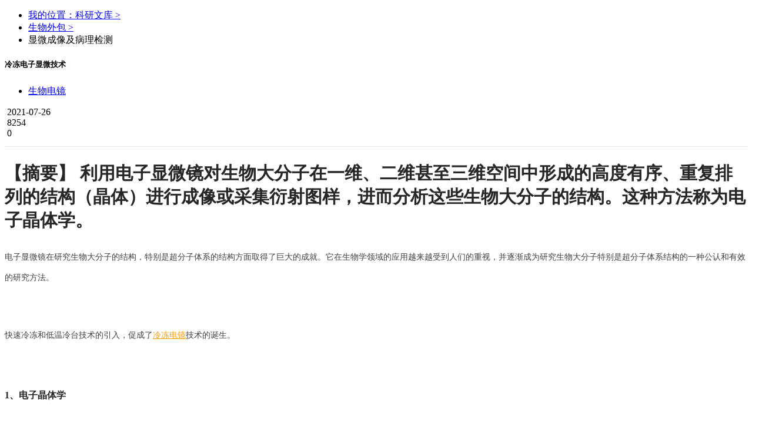

--- FILE ---
content_type: text/html; charset=UTF-8
request_url: https://www.shiyanjia.com/knowledge/articleinfo-882.html
body_size: 32426
content:
<!doctype html>
<html>
<head>
  <meta charset="utf-8">
  <link rel="shortcut icon" href="/favicon.ico">
  <meta name="_token" content="EUqGYs8jJaguMSA5b8L0UO9It7EGSH5WAOv9bQZr"/>
  <title>冷冻电子显微技术-生物外包-科学指南针</title>
  <meta name="keywords" content="生物电镜,冷冻电镜,生物外包"/>
  <meta name="description" content="利用电子显微镜对生物大分子在一维、二维甚至三维空间中形成的高度有序、重复排列的结构（晶体）进行成像或采集衍射图样，进而分析这些生物大分子的结构。这种方法称为电子晶体学。"/>
  <link rel="stylesheet" href="//cdn0.shiyanjia.com/c/2020/css/content/content.css?t=1768519105" />
  <link rel="stylesheet" href="//cdn0.shiyanjia.com/c/2023/css/relatedRecommendation/relatedRecommendation.20203291122.css" />
  <script>
		if("") {
      var articleId = "882";
			window.location.href = 'https://m.shiyanjia.com/next/knowledge/articleinfo-' + articleId + '.html'
		}
	</script>
	<script src="//cdn0.shiyanjia.com/c/scripts/jquery-1.8.3.min.js" type="text/javascript"></script>
    <script src="//cdn0.shiyanjia.com/c/webp/polyfills.js" type="text/javascript"></script>
    <script src="//cdn0.shiyanjia.com/c/webp/webp-hero.bundle.js" type="text/javascript"></script>
  <style>
    .addMain{ 
      word-break:break-all;
      word-wrap:break-word;
      word-break : normal;
      line-height: 35px!important;
    }
    .addMain,.addMain p,.addMain span,.addMain div,.addMain p span{
      font-size: 14px;
      color: rgba(0, 0, 0, .75);
    }
    .addMain h3,.addMain h3 span,.addMain h3 p,.addMain h3 div{
      font-size: 16px!important;
      color: #252525;
      font-weight: bold!important;
    }
    .article h2 {
      line-height: 40px;
      font-size: 30px;
      color: #262626;
      font-weight: bold;
    }
  </style>
</head>
<body>
	<script>
	$(document).ready(function() {
		
		if (/MSIE|Trident/.test(window.navigator.userAgent)) {
			document.body.insertBefore(document.createElement('div'), document.body.firstChild).innerHTML =
				'<div id="browser_notice" style="background-color: #f0e480; line-height: 30px; font-size: 14px; text-align: center;">' +
				'您正在使用 Internet Explorer 浏览器。可能无法完全支持本站的所有功能。建议您使用现代浏览器如 ' +
				'<a href="https://www.google.cn/chrome/" target="_blank" rel="noreferrer noopener" style="text-decoration: underline; color: #0066CC;">Chrome</a>、' +
				'<a href="https://www.microsoft.com/edge" target="_blank" rel="noreferrer noopener" style="text-decoration: underline; color: #0066CC;">Edge</a>、' +
				'<a href="https://www.mozilla.org/firefox/" target="_blank" rel="noreferrer noopener" style="text-decoration: underline; color: #0066CC;">Firefox</a> 或 ' +
				'<a href="https://browser.360.cn/" target="_blank" rel="noreferrer noopener" style="text-decoration: underline; color: #0066CC;">360 极速浏览器</a>。' +
				'<img src="http://cdn0.sciclubs.net/c/shiyanjia/header/image/close1.png" id="browser_notice_close" style="float: right; width: 22px; height: 22px; margin: 4px;" />' +
				'<div>';
			document.getElementById('browser_notice_close').addEventListener('click', function() {
				document.getElementById('browser_notice').style.display = 'none';
			});
		}
	});
</script>
<link rel="stylesheet" type="text/css" href="//cdn0.shiyanjia.com/c/v3/layui/css/layui.css" />
<link rel="stylesheet" type="text/css" href="//cdn0.shiyanjia.com/c/v3/css/main1203.css" />
<link rel="stylesheet" type="text/css" href="//cdn0.shiyanjia.com/c/v3/css/swiper-bundle.min.css" />
<link rel="stylesheet" type="text/css" href="//cdn0.shiyanjia.com/c/2020/css/common/header.d8359593.css" />
<!-- 引入iconfont文件 -->
<link rel="stylesheet" href="//cdn0.shiyanjia.com/c/plugins/iconfont/font-common.202501231736.css" />
<script src="//cdn0.shiyanjia.com/c/plugins/iconfont/font-common-4812934.min.f9f62c0b.js"></script>
<script type="text/javascript" src="//cdn0.shiyanjia.com/c/2020/scripts/vue.production.min.js"></script>
<script type="text/javascript" src="//cdn0.shiyanjia.com/c/2020/scripts/element-ui/lib/index.js"></script>
<style>
	body.no-scroll {
		overflow-y: auto !important;
	}
	#erp-banner .swiper-slide img{
		width: 100%;
		height: 100%;
	}
	.header_v4 .header_middle .logo{
		width: 258px;
	}
	.userInfo{
		height: 45px;
		line-height: 45px;
		display: flex;
		align-items: center;
		left: 12px;
		padding-right: 8px;
	}
	.userInfo .phone{
		font-size: 14px;
		font-family: PingFangSC-Regular, PingFang SC;
		font-weight: 400;
		color: #56BEB2;
		max-width: 70px;
		white-space: nowrap;
		overflow:hidden;
		text-overflow:ellipsis;
		display: inline-block;
		margin-right: 4px;
	}
	.userInfo img{
		width: 10px;
		transform: rotate(180deg);
	}
	.userInfo:hover .dropdown_box {
		height: 355px;
	}
	.userInfo .dropdown_box{
		left: -60px!important;
	}
	.userInfo:hover > img{
		transform: rotate(0deg);
		-webkit-transform: rotate(0deg);
		-moz-transform: rotate(0deg);
		-ms-transform: rotate(0deg);
		-o-transform: rotate(0deg);
		transition: transform 0.2s;
		-moz-transition: -moz-transform 0.2s;
		-moz-transition: -moz-transform 0.2s;
		-o-transition: -o-transform 0.2s;
		-ms-transition: -ms-transform 0.2s;
	}
	.header_middle .newLogin{
		display: inline-block;
		margin-left: 10px;
		height: 45px;
		line-height: 45px;
		font-size: 0;
	}
	.header_middle .newLogin a{
		font-size: 16px;
		font-family: PingFang-SC-Bold, PingFang-SC;
		font-weight: bold;
		color: rgba(0, 0, 0, 0.85);
		padding: 0 12px;
		height: 18px;
	}
	.header_middle .newLogin a:first-child{
		border-right: 1px solid #D9D9D9;
	}
	.header_middle .newLogin a:last-child{
		padding-right: 0;
	}
	.header_v4 .category-nav {
		height: 0;
		transition: all .2s ease;
		position: fixed;
		z-index: -1;
    top: 0;
    left: 0;
    right: 0;
    bottom: 0;
    overflow: hidden;
	}
	.header_v4 .category-nav .category-mask {
		display: none;
		position: fixed;
		z-index: -1;
		top: 0;
		right: 0;
		left: 0;
		bottom: 0;
		background: rgba(0,0,0,0.4);
	}
	.header_v4 .category-nav .category-mask.show {
		display: block;
	}
	.header_v4 .category-nav.show {
		height: 100%;
	}
	.header_v4 .category-nav.shrink {
		padding-top: 56px !important;
	}
	.header_v4 .category-nav .category-nav-wrap {
		background: #fff;
		border-top: 1px solid #E8E8E8;
		padding-top: 10px;
		padding-bottom: 60px;
		max-height: calc(100vh - 320px);
    overflow-y: auto;
	}
	.header_v4 .category-nav .category-nav-wrap.type2 {
		padding-bottom: 40px;
	}
	.header_v4 .category-nav .category-nav-wrap .category-nav-content {
		margin: 0 auto;
    display: flex;
		flex-wrap: wrap;
		align-content: flex-start;
		width: 1080px;
	}
	.header_v4 .category-nav .category-nav-wrap .category-nav-content .category-nav-drafting-item {
		width: 270px;
	}
	.header_v4 .category-nav .category-nav-wrap .category-nav-content .category-nav-drafting-item .nav-title {
		position: relative;
		display: flex;
    flex-direction: column;
    justify-content: center;
    align-items: center;
    margin: 30px 0 0;
		text-align: center;
		font-size: 16px;
		font-family: PingFang-SC-Bold, PingFang-SC;
		color: rgba(0, 0, 0, 0.85);
	}
	.header_v4 .category-nav .category-nav-wrap .category-nav-content .category-nav-drafting-item:not(:last-child) .nav-title::after {
		content: "";
		position: absolute;
		top: 0;
		right: 0;
		width: 1px;
		height: 169px;
		background: #E8E8E8;
	}
	.header_v4 .category-nav .category-nav-wrap .category-nav-content .category-nav-drafting-item .nav-title img {
		width: 150px;
		margin-bottom: 16px;
	}
	.header_v4 .category-nav .category-nav-wrap .category-nav-simulate-title {
		font-size: 16px;
		font-family: PingFang-SC-Bold, PingFang-SC;
		font-weight: bold;
		color: #16B799;
		width: 1080px;
		margin: 30px auto 0;
	}
	.header_v4 .category-nav .category-nav-wrap .category-nav-biologys-title {
		font-size: 16px;
		font-family: PingFang-SC-Bold, PingFang-SC;
		font-weight: bold;
		color: #16B799;
		width: 1080px;
		margin: 30px auto 0;
	}
	.header_v4 .category-nav .category-nav-wrap .category-nav-content .category-nav-item.category-nav-simulate-item {
		margin-top: 30px;
	}
	.header_v4 .category-nav .category-nav-wrap .category-nav-content .category-nav-item.category-nav-analysis-item {
		margin-right: 38px;
	}
	.header_v4 .category-nav .category-nav-wrap .category-nav-content .category-nav-item.category-nav-simulate-item, .category-nav-item.category-nav-buffets-item {
		width: 180px;
		padding-left: 20px;
	}
	.header_v4 .category-nav .category-nav-wrap .category-nav-content .category-nav-item.category-nav-simulate-item .nav-title::after {
		content: "";
		position: absolute;
		bottom: 0;
		left: 0;
		width: 120px;
		height: 1px;
		background: #E8E8E8;
	}
	.header_v4 .category-nav .category-nav-wrap .category-nav-content .category-nav-item {
		width: 180px;
		padding-left: 20px;
		margin-top: 30px;
	}
	.header_v4 .category-nav .category-nav-wrap .category-nav-content .category-nav-item .nav-title{
		position: relative;
		display: flex;
		align-items: center;
		padding: 0 0 14px;
		font-size: 14px;
		font-family: PingFang-SC-Bold, PingFang-SC;
		color: rgba(0, 0, 0, 0.85);
		overflow: hidden;
		text-overflow:ellipsis;
		white-space: nowrap;
	}
	.header_v4 .category-nav .category-nav-wrap .category-nav-content .category-nav-item .nav-title img {
		width: 24px;
		height: 24px;
		margin-right: 8px;
	}
	.header_v4 .category-nav .category-nav-wrap .category-nav-content .category-nav-item .nav-title:hover {
		color: #16B799;
	}
	.header_v4 .category-nav .category-nav-wrap .category-nav-content .category-nav-item .nav-title::after {
		content: "";
		position: absolute;
		bottom: 0;
		left: 0;
		width: 120px;
		height: 1px;
		background: #E8E8E8;
	}
	.header_v4 .category-nav .category-nav-wrap .category-nav-content .category-nav-item .nav-child-list {
		padding: 6px 0;
	}
	.header_v4 .category-nav .category-nav-wrap .category-nav-content .category-nav-item .nav-child-list .nav-child-item {
		cursor: pointer;
		margin-top: 8px;
		font-size: 14px;
		color: rgba(0, 0, 0, 0.75);
	}
	.header_v4 .category-nav .category-nav-wrap .category-nav-content .category-nav-item .nav-child-list .nav-child-item a {
		color: inherit;
	}
	.header_v4 .category-nav .category-nav-wrap .category-nav-content .category-nav-item .nav-child-list .nav-child-item:hover {
		color: #16B799;
	}
	.register-new-guide {
		display: none;
		position: fixed;
		z-index: 10001;
		top: 160px;
    padding: 17px 20px 22px 20px;
    box-sizing: border-box;
		width: 420px;
		background: linear-gradient(180deg, #D6FFFA 0%, #FFFFFF 30%);
		box-shadow: 0px 2px 4px 2px rgba(0,0,0,0.15);
		border-radius: 20px;
	}
	.register-new-guide.has-dot::before {
    content: "";
    position: absolute;
    top: -71px;
    right: 13px;
    width: 6px;
    height: 6px;
    background: #56BEB2;
    border-radius: 100%;
	}
	.register-new-guide.has-dot::after {
    content: "";
    position: absolute;
    top: -66px;
    right: 15px;
    width: 1px;
    height: 67px;
    background: #56BEB2;
	}
	.register-new-guide .close-img{
		position: absolute;
    top: 24px;
    right: 24px;
		width: 15px;
    height: 14px;
		cursor: pointer;
	}
	.register-new-guide .wawa-box {
		display: flex;
    align-items: center;
	}
	.register-new-guide .wawa1-gif {
    width: 55px;
    height: 56px;
	}
	.register-new-guide-title {
		font-size: 16px;
		font-family: PingFang-SC-Bold, PingFang-SC;
		font-weight: bold;
		color: rgba(0,0,0,0.75);
		line-height: 26px;
		padding-left: 13px;
	}
	.register-new-guide-desc {
		font-size: 14px;
		font-family: PingFangSC-Regular, PingFang SC;
		font-weight: 400;
		color: rgba(0,0,0,0.75);
		line-height: 28px;
		margin-top: 24px;
	}
	.register-new-guide .equity-list {
		word-break: break-all;
		margin-top: 12px;
		font-size: 14px;
		font-family: PingFangSC-Regular, PingFang SC;
		font-weight: 400;
		color: rgba(0,0,0,0.75);
		line-height: 24px;
	}
	.register-new-guide .equity-list li {
		display: flex;
	}
	.register-new-guide .equity-list li:not(:first-child) {
		margin-top: 7px;
	}
	.register-new-guide .equity-list li .check-img {
		position: relative;
		top: 4px;
		width: 16px;
    height: 16px;
		margin-right: 8px;
	}
	.register-new-guide .equity-list .active-txt,
	.register-new-guide .equity-list .active-money {
		font-size: 14px;
		font-family: PingFang-SC-Bold, PingFang-SC;
		font-weight: bold;
		color: #56BEB2;
	}
	.register-new-guide .equity-list .active-txt2 {
		font-size: 14px;
		font-family: PingFangSC-Regular, PingFang SC;
		font-weight: 400;
		color: #56BEB2;
	}
	.register-new-guide .equity-list .active-txt2>img {
		width: 10px;
		height: 13px;
		margin-left: 6px;
	}
	.register-new-guide .equity-list .active-txt2 .active-img {
		display: none;
	}
	.register-new-guide .equity-list .active-txt2:hover {
		color: #16B799;
	}
	.register-new-guide .equity-list .active-txt2:hover .active-img {
		display: initial;
	}
	.register-new-guide .equity-list .active-txt2:hover .default-img {
		display: none;
	}
	.register-new-guide-btn {
		margin-top: 17px;
		cursor: pointer;
		display: flex;
    justify-content: center;
    align-items: center;
		width: 372px;
		height: 48px;
		background: #56BEB2;
		box-shadow: inset 0px 1px 3px 2px rgba(255,251,251,0.78);
		border-radius: 23px;
		font-size: 16px;
		font-family: PingFang-SC-Bold, PingFang-SC;
		font-weight: bold;
		color: #FFFFFF;
	}
	.register-new-guide-btn:hover {
		background: #16B799;
		color: #FFFFFF;
	}
	.register-new-guide-arrow-img {
		width: 18px;
		height: 14px;
		margin-left: 9px;
		animation: footerNewAccountGuide2 .4s linear infinite alternate;
    -webkit-animation: footerNewAccountGuide2 .4s linear infinite alternate;
	}
	@keyframes    footerNewAccountGuide2
    {
      from {opacity: 0;}
      to {opacity: 1;}
    }
		@-webkit-keyframes footerNewAccountGuide2
		{
			from {opacity: 0;}
      to {opacity: 1;}
		}
		.register-new-guide .hand-img {
			position: absolute;
			width: 69px;
			height: 55px;
			top: 124px;
			left: -104px;
			animation: handAnimation .4s linear infinite alternate;
    	-webkit-animation: handAnimation .4s linear infinite alternate;
		}
		@keyframes    handAnimation
    {
      from {left: -149px;}
      to {left: -104px;}
    }
		@-webkit-keyframes handAnimation
		{
			from {left: -149px;}
      to {left: -104px;}
		}
		.register-new-guide .handhu-img {
			opacity: 0;
			position: absolute;
			width: 9px;
			height: 19px;
			top: 136px;
			left: -40px;
			animation: handhuAnimation .8s linear 0.4s infinite;
    	-webkit-animation: handhuAnimation .8s 0.4s linear infinite;
		}
		@keyframes    handhuAnimation
    {
      from {left: -40px;opacity: 1;}
      to {left: -60px;opacity: 0;}
    }
		@-webkit-keyframes handhuAnimation
		{
			from {left: -40px;opacity: 1;}
      to {left: -60px;opacity: 0;}
		}
		.group-icon{
		width:32px;
		height:32px;
		margin:4px 0 0 20px;
		position: relative;
		cursor: pointer;
	}
	.group-icon img{
		width:32px;
		height:32px;
	}
	.invite-notify{
		width: 172px;
		min-height:241px;
		box-sizing: border-box;
		background-image: url("//cdn0.shiyanjia.com/c/2023/images/group/2.png");
		background-size: 100% 100%;
		position: absolute;
		overflow: hidden;
		bottom:-248px;
		right:-6px;
		z-index:9;
		padding-bottom:20px;
		/* display:none; */
	}
	.invite-notify .hidden{
		width:14px;
		height:14px;
		position: absolute;
		top:21px;
		right:16px;
		cursor: pointer;
	}
	.invite-notify .tips{
		margin:27px auto 8px;
		font-size: 16px;
		text-align: center;
		font-family: PingFangSC-Regular, PingFang SC;
		font-weight: 400;
		color: rgba(0,0,0,0.65);
		line-height: 22px;
	}
	.invite-notify .content{
		padding:0 18px;
		text-align: center;
		font-size: 14px;
		font-family: PingFangSC-Regular, PingFang SC;
		font-weight: 400;
		color: rgba(0,0,0,0.65);
		line-height: 22px;
	}
	.invite-notify .content span{
		font-weight: bold;
		color: rgba(0,0,0,0.85);
	}
	.invite-notify .join-group{
		width: 96px;
		height: 36px;
		background: #56BEB2;
		border-radius: 23px;
		margin:12px auto 4px;
		font-size: 14px;
		font-family: PingFangSC-Bold, PingFang SC;
		font-weight: bold;
		color: #FFFFFF;
		text-align: center;
		line-height: 36px;
		cursor: pointer;
	}
	.invite-notify .cancel-join{
		font-size: 14px;
		font-family: PingFangSC-Regular, PingFang SC;
		font-weight: 400;
		color: rgba(0,0,0,0.45);
		line-height: 20px;
		text-align: center;
		cursor: pointer;
	}
	.header-invite-msg{
		height: 58px;
		background: #FFFBE6;
		border-radius: 2px;
		border: 1px solid #FFE58F;
		font-size: 16px;
		font-family: PingFangSC-Regular, PingFang SC;
		font-weight: 400;
		color: rgba(0,0,0,0.85);
		line-height: 26px;
		box-sizing:border-box;
		padding:0 26px;
		display:flex;
		align-items:center;
		z-index:9;
		position: absolute;
		top:10vh;
		left:50%;
		transform: translateX(-50%);
	}
	.header-invite-msg img{
		width:24px;
		height:24px;
		margin-right:8px;
	}
	.header-invite-msg2{
		height: 84px;
		background: #EFF8F7;
		border-radius: 2px;
		border: 1px solid #56BEB2;
		box-sizing:border-box;
		padding:16px 26px;
		display:flex;
		z-index:9;
		position: absolute;
		top:10vh;
		left:50%;
		transform: translateX(-50%);
	}
	.header-invite-msg2 img{
		width:24px;
		height:25px;
		margin-right:16px;
	}
	.header-invite-msg2-right div:first-child{
		font-size: 16px;
		font-family: PingFangSC-Regular, PingFang SC;
		font-weight: 400;
		color: rgba(0,0,0,0.85);
		line-height: 26px;
		margin-bottom:4px;
		margin-top:-4px;
	}
	.header-invite-msg2-right div:last-child{
		font-size: 14px;
		font-family: PingFangSC-Regular, PingFang SC;
		font-weight: 400;
		color: rgba(0,0,0,0.65);
		line-height: 22px;
	}
	[v-cloak]{
            display: none;
    }
</style>
<style>
	.common-poster-modal {
		position: fixed;
		z-index: 10000;
		width: 100%;
		height: 100%;
		top: 0;
		left: 0;
		display: flex;
		justify-content: center;
		align-items: center;
	}
	.common-poster-modal .common-poster-modal-mask {
		position: absolute;
		top: 0;
		left: 0;
		width: 100%;
		height: 100%;
		background: rgba(0,0,0,0.5);
	}
	.common-poster-modal .common-poster-modal-content {
		position: relative;
		display: flex;
		flex-direction: column;
		justify-content: center;
		align-items: center;
	}
	.common-poster-modal .poster-img {
		width: 100%;
	}
	.common-poster-modal .poster-close-img {
		cursor: pointer;
		position: absolute;
    bottom: -16%;
    width: 5.3%;
	}
	.common-poster-modal .poster-link {
		cursor: pointer;
		position: absolute;
		display: block;
    left: 6%;
    right: 6%;
    bottom: -9%;
	}
	.common-poster-modal .poster-link img {
		display: block;
		width: 100%;
		height: 100%;
	}
	.common-poster-modal .poster-link .poster-link-initial-btn,
	.common-poster-modal .poster-link:hover .poster-link-active-btn {
		display: block;
	}
	.common-poster-modal .poster-link:hover .poster-link-initial-btn,
	.common-poster-modal .poster-link .poster-link-active-btn {
		display: none;
	}
</style>
<style>
	/** 首页改版样式统一 */
	#erp-banner {
		width: 150px!important;
		height: 44px!important;
		display: inline-block;
		margin: auto;
		overflow: hidden;
	}
	.header-logo {
    width: 184px;
		height: auto;
		margin-right: 17px;
	}
	.header-center {
		position: relative;
    -webkit-box-pack: justify;
    -webkit-justify-content: space-between;
    -ms-flex-pack: justify;
    justify-content: space-between;
    -webkit-box-align: center;
    -webkit-align-items: center;
    -ms-flex-align: center;
    align-items: center;
    padding-bottom: 6px;
    font-size: 16px;
		display: flex;
	}
	#commomHeader.header_v4 .header_middle {
		padding-top: 17px;
	}
	.header_v4 .header_middle .header-center .search_box {
		position: relative;
    display: -webkit-box;
    display: -webkit-flex;
    display: -ms-flexbox;
    display: flex;
    -webkit-box-align: center;
    -webkit-align-items: center;
    -ms-flex-align: center;
    align-items: center;
    -webkit-box-flex: 1;
    -webkit-flex: 1;
    -ms-flex: 1;
    flex: 1;
    height: 40px;
    margin: 3px 0 3px 28px;
    border: 1px solid #27B7AA;
    border-radius: 4px;
	}
	.header_v4 .header-center .h_v4_btn.search {
		border-top-right-radius: 4px;
    border-bottom-right-radius: 4px;
		background: #27B7AA;
		width: 80px;
	}
	.deposit_box-category-tag {
    display: inline;
    height: 19px;
    line-height: 19px;
    position: absolute;
    top: -7px;
    right: 11px;
    background: linear-gradient(108deg, #FFA000 0%, #FB7336 100%);
    border-radius: 19px 19px 19px 0px;
    padding: 0 9px;
    font-weight: bold;
    font-size: 12px;
    color: #fff;
  }
	.header_v4 .header-center .h_v4_btn.lk_recharge, .header_v4 .header-center .h_v4_btn.lk_command {
		border: 1px solid #27B7AA;
    border-radius: 4px;
	}
	.header_v4 .header-center .h_v4_btn.search:hover, .header_v4 .header-center .h_v4_btn.lk_recharge:hover, .header_v4 .header-center .h_v4_btn.lk_command:hover {
		background: #0b978b;
		color: #FFFFFF;
	}
	.header_v4 .header-center .h_v4_btn.lk_command {
		color: #27B7AA;
		margin-right: 21px;
	}
	.header_v4 .header-center .h_v4_btn.lk_recharge {
		margin: 3px 20px;
	}
	.header-center .userInfo .header-dropdown .dropdown-item .header-account-amount_tag {
		display: inline-block;
    width: 60px;
    height: 19px;
    margin-left: 6px;
    border-radius: 2px;
    background-image: -webkit-gradient(linear, left top, left bottom, from(#ffae25), to(#ff6000));
    background-image: linear-gradient(#ffae25, #ff6000);
    color: #fff;
    font-size: 12px;
    line-height: 19px;
    text-align: center;
	}
	.header-center .userInfo .header-dropdown .dropdown-item:nth-child(10) {
		border-bottom: 1px solid #E9E9E9;
    height: 50px;
    line-height: 50px;
	}
	.header-center .userInfo .header-dropdown .dropdown-item:nth-child(7) {
		height: 42px;
    line-height: 42px;
		border: none;
	}
	.header-center .userInfo:hover .dropdown_box {
		height: 562px;
	}
	.header-center .dropdown-item:hover {
		color: #27b7aa;
	}
	.header_middle .header-center .newLogin {
		margin: 0;
	}
	.header_v4 .header_middle .search_input {
		width: calc(100% - 80px);
	}
	.search-part {
		-webkit-box-flex: 1;
    -webkit-flex-grow: 1;
    -ms-flex-positive: 1;
    flex-grow: 1;
    display: -webkit-box;
    display: -webkit-flex;
    display: -ms-flexbox;
    display: flex;
	}
	.header_container_top {
		display: flex;
	}
	.header_v4 .header_top .header_container_top ul li.h_code:hover .dropdown_box {
    width: 324px;
    height: 212px;
	}
	.header_v4 .header_top .header_container_top ul li div.dropdown_box, .userInfo .dropdown_box {
    right: 0;
		flex-direction: row;
		text-align: center;
		left: auto;
	}
	.header_v4 .header_top .header_container_top .dropdown_box_item {
		margin-right: 44px;
	}
	.dropdown_box_code {
		width: 122px;
    height: 122px;
	}
</style>
<!-- <script charset="UTF-8" src="https://cdn0.shiyanjia.com/c/2021/scripts/stat/sensorsdata.min.js"></script> -->
<script charset="UTF-8" src="//cdn0.shiyanjia.com/c/2021/scripts/stat/sss.min.js"></script>
<script charset="UTF-8" src="//cdn0.shiyanjia.com/c/2021/scripts/aegis.min.20240308.js"></script>
	<div class="register-new-guide has-dot">
		<img class="hand-img" src="//cdn0.shiyanjia.com/c/2022/images/common/hand.png" />
		<img class="handhu-img" src="//cdn0.shiyanjia.com/c/2022/images/common/handhu.png" />
		<!-- <div class="register-new-guide-dot"></div>
		<div class="register-new-guide-dot-line"></div> -->
		<div class="wawa-box">
			<img class="wawa1-gif" src="//cdn0.shiyanjia.com/c/2022/images/common/wawa1.20230628164611.gif" />
			<p class="register-new-guide-title">欢迎您来到科学指南针，在这里您可以：</p>
		</div>
		<a href="javascript:;" class="shiyanjia-4777_close"><img class="close-img" src="//cdn0.shiyanjia.com/c/2022/images/common/common-close.png" /></a>
		<ul class="equity-list">
			<li><img class="check-img" src="//cdn0.shiyanjia.com/c/2022/images/common/check.png" /><span style="font-weight: bold;">快速搜索：</span><p style="flex:1;">在搜索栏搜索测试项目，例如：<span class="active-txt">XPS、SEM，<br />新人免单，先测后付</span></p></li>
			<li><img class="check-img" src="//cdn0.shiyanjia.com/c/2022/images/common/check.png" /><span style="font-weight: bold;">浏览业务：</span><p style="flex:1;">覆盖材料、生物、环境等全品类测试，XPS/<br />SEM低至90元，<a href="./firstabout.html" class="active-txt2">了解详情<img class="default-img" src="//cdn0.shiyanjia.com/c/2022/images/common/link.png" alt=""><img class="active-img" src="//cdn0.shiyanjia.com/c/2022/images/common/link-active.png" alt=""></a></p></li>
			<li><img class="check-img" src="//cdn0.shiyanjia.com/c/2022/images/common/check.png" /><span style="font-weight: bold;">立即注册：</span><p style="flex:1;">即日注册享受200元优惠，超出部分先测后付</p></li>
		</ul>
		<a class="register-new-guide-btn SHIYANJIA4777BTN1" href="https://www.shiyanjia.com/login.html">注册了解更多<img class="register-new-guide-arrow-img" src="//cdn0.shiyanjia.com/c/2022/images/common/arrow2.png" /></a>
	</div>
	<div class="header_v4 transition" id="detailHeader" v-cloak>
		<div class="header_top">
			<div class="header_container clearfloat header_container_top">
				<ul class="left" style="width: 30%"></ul>
				<ul class="right" style="width: 70%"></ul>
			</div>
		</div>
		<div class="header_middle">
			<div class="header_container clearfloat header-center" style="position: relative">
				<a href="https://www.shiyanjia.com" style="display: inline-block">
					<img class="header-logo" src="//cdn0.shiyanjia.com/c/shiyanjia/header/image/logo.202410121603.png" alt="科学指南针" />
				</a>
				<div class="swiper-container" id="erp-banner">
					<div class="swiper-wrapper">
						<div class="swiper-slide swiper-no-swiping"><img src="//cdn0.shiyanjia.com/c/shiyanjia/header/image/qualification-cma.png" alt=""></div>
						<div class="swiper-slide swiper-no-swiping"><img src="//cdn0.shiyanjia.com/c/shiyanjia/header/image/qualification-tech.png" alt=""></div>
					</div>
				</div>
				<div class="search-part">
					<div class="search_box fl">
						<input id="search_keywords" autocomplete="off" class="search_input fl" type="text" placeholder="请输入您想搜索的内容" />
						<a class="h_v4_btn search search_box_button fl" href="javascript:;" rel="nofollow">搜索</a>
						<div id="auto"></div>
					</div>
					<div class="fl deposit_box">
						<a class="h_v4_btn lk_recharge fl" href="https://www.shiyanjia.com/recharge.html" rel="nofollow">阳光预付</a>
						<span class="deposit_box-category-tag"></span>
					</div>
					<a class="h_v4_btn lk_command fl" href="https://www.shiyanjia.com/newdemand.html" rel="nofollow">发布需求</a>
										<div class="newLogin">
						<a class="" href="https://www.shiyanjia.com/login.html" rel="nofollow">登录</a>
						<a class="schoolRegister" href="https://www.shiyanjia.com/register.html" rel="nofollow">注册</a>
					</div>
									</div>
			</div>
		</div>
		<div class="header_bottom">
			<ul class="header_container"></ul>
		</div>
		<div class="category-nav">
			<div class="category-mask"></div>
			<div class="category-nav-wrap"></div>
		</div>
		<div class="header-invite-msg" v-if="headerInviteCancel">
			<img src="//cdn0.shiyanjia.com/c/2023/images/group/10.png" alt="">您已经拒绝加入团体
		</div>
		<div class="header-invite-msg2" v-if="headerInviteDefine">
			<img src="//cdn0.shiyanjia.com/c/2023/images/group/11.png" alt="">
			<div class="header-invite-msg2-right">
				<div>加入团体成功！</div>
				<div>您已经成功加入{{inviteInfo.group_name}}团体，开始享受团体权益吧~</div>
			</div>
		</div>
	</div>
	<div class="header_v4 header_v4_hidden transition">
		<div class="header_bottom">
			<ul class="header_container"></ul>
		</div>
	</div>

	<script>
		function resizeImage(targetDom) {
			if(!$(targetDom).length) {
				return;
			}
			var posterInitialHeight = $(targetDom).prop('naturalHeight');
			var posterInitialWidth = $(targetDom).prop('naturalWidth');
			var posterImgHeight = posterInitialHeight * $(targetDom).width()/posterInitialWidth;
			$(targetDom).height(posterImgHeight);
		}
		var schooldetailheader=new Vue({
			el: '#detailHeader',
			data: function() {
				var cdn0Url = "//cdn0.shiyanjia.com/c";
        		return {
					inviteInfo:{},
					showInvite:false,
					showInviteNofity:false,
					headerInviteCancel:false,//拒绝提示
					headerInviteDefine:false,//加入提示
					showBanner: false,
					topBannerImgLink: cdn0Url + '/shiyanjia/header/image/banner_231201.png',
					topBannerCloseImgLink: cdn0Url + '/shiyanjia/header/image/close1.png',
					posterImgLink: cdn0Url + '/front-end/activity/ninth-anniversary/modal_logo.png',
					posterCloseImgLink: cdn0Url + '/front-end/activity/ninth-anniversary/modal_close.png',
					posterImgWidth: '26.25%',
					isPosterModalOpen: false,
				}
			},
		mounted:function(){
			var _this=this
			$.ajax({
                url: '/group/getInviteInfo',
                type: 'get',
                dataType: 'json',
                data: {},
                timeout: 10000,
            }).then(function(res) {
				if(res.status == 0){
					_this.inviteInfo=res.data
					_this.showInvite=true
					_this.showInviteNofity=true
				}
            })
			$('.top_aboutour').click(function (e) {
				var origin = window.location.origin
				if (window.schooldetailheader.getCookie('enterpriseToSchool') == 1) {
					location.href = origin+'/firstabout.html'
				} else {
					$.get('/account/getUserInfo', {}, function (res) {
						if (res.status == 100) {
							if (res.data.info.accountype == 4 && !!res.data.isGrayCity) {
								location.href = origin+ '/enterprise/composition.html'
							} else {
								location.href = origin+'/firstabout.html'
							}
						}
					});
				}
			})
		},
        methods:{
					
					goPosterLink: function (){
						this.onClosePosterModal();
						window.open('https://activity.shiyanjia.com/ninth-anniversary/home.html');
					},
					
					isShowPosterModal: function() {
						if(localStorage.getItem('ISVIEWNINTHYEARMODAL')) {
							this.isPosterModalOpen = false;
						} else {
							this.isPosterModalOpen = true;
							this.$nextTick(function(){
								$(window).on('resize', function () {
									resizeImage($('.common-poster-modal .poster-img'));
								});
								this.$nextTick(function(){
									$('.common-poster-modal .poster-img').on('load',function() {
										resizeImage($(this));
									});
								});
							});
						}
					},
					
					isShowTopBanner: function() {
						if(localStorage.getItem('ISVIEWHEADERTOPBANNER231201')) {
							this.showBanner = false;
						} else {
							this.showBanner = true;
						}
					},
					
					onClosePosterModal: function() {
						localStorage.setItem('ISVIEWNINTHYEARMODAL', 1);
						this.isPosterModalOpen = false;
					},
			linkToPartTimeRecruit: function (){
				sensors && sensors.track('simulate_nine_forum_top_link');
				window.open('https://mp.weixin.qq.com/s/9Q4JQnvXakU9HUT8E9TPVg');
			},
			closeBanner: function (){
				sensors && sensors.track('simulate_nine_forum_top_close');
				localStorage.setItem('hasClosedHeaderPartTimeRecruit', true);
				this.showBanner = false;
				localStorage.setItem('ISVIEWHEADERTOPBANNER231201', 1);
			},
			getCookie:function (name) { // 获取cookies
				var strCookie = document.cookie
				var arrCookie = strCookie.split('; ')
				for (var i = 0; i < arrCookie.length; i++) {
					var arr = arrCookie[i].split('=')
					if (name == arr[0]) {
						return arr[1]
								}
							}
					return ''
			},
			handleInvite:function(){
				this.showInviteNofity= !this.showInviteNofity
			},
			operateInvite:function(flag){
				var _this=this
				$.ajax({
                url: '/group/processInvite',
                type: 'get',
                dataType: 'json',
                data: {status:flag},
                timeout: 10000,
				}).then(function(res)  {
					if(res.status==0){
						_this.showInvite=false
						_this.showInviteNofity=false
						if(flag==1){
							_this.headerInviteDefine=true
							setTimeout(function(){
								_this.headerInviteDefine=false
							}, 2000);
						}else{
							_this.headerInviteCancel=true
							setTimeout(function() {
								_this.headerInviteCancel=false
							}, 2000);
						}
					}
				})
			}
      	}
    })
	</script>
	<script src="//cdn0.shiyanjia.com/c/2020/dist/header/header.min.670c5898.js"></script>
	<script type="text/javascript" src="//cdn0.shiyanjia.com/c/scripts/common.202412051121.js"></script>
<script type="text/javascript">
	$('.schoolRegister').click(function (e) {
		localStorage.setItem("register_from", 0);
	})
  var BaseHttp        = "https://www.shiyanjia.com";
  var PublicToken     = "EUqGYs8jJaguMSA5b8L0UO9It7EGSH5WAOv9bQZr";
  var WebAssets     	= "//cdn0.shiyanjia.com/c";
</script>
<script charset="UTF-8">
	// 判断是否是手机打开
	function checkPlatform () {
		if ( (navigator.userAgent.match(/(iPhone|iPod|Android|ios|iOS|iPad|Backerry|WebOS|Symbian|Windows Phone|Phone)/i)) ) {
			return true
		}else {
			return false
		}
	}
	var determineSensorsEnvironment = (function() {
		var protocol = window.location.protocol;
		var hostname = window.location.hostname;

		if ((protocol === 'https:') && hostname.indexOf('shiyanjia.com') > -1) {
			return 'production';
		} else {
			return 'default';
		}
	})();
	var accountId = getAccountId();
	// platform_type默认web
	var platform_type = 'Web'
	platform_type = checkPlatform() ? 'H5' : 'Web'
	var sensors = window['sensorsDataAnalytic201505'];
	var basePageUrl = "production" === 'production' ? 'shiyanjia.com/' : 'sciclubs.net/';
	// 默认不开启触达注意力图, 如果需要开启, 在enableScrollNoticeMapPage中添加对应的页面
	var enableScrollNoticeMapPage = [ basePageUrl + "buffet-details" ];
	var scrollNoticeMap = 'not_collect';
	for (var i = 0; i < enableScrollNoticeMapPage.length; i++) {
		if (window.location.href.indexOf(enableScrollNoticeMapPage[i]) > -1) {
			scrollNoticeMap = 'default';
			break;
		}
	}
	sensors.init({
		server_url: 'https://stat.shiyanjia.com/sa?project='+determineSensorsEnvironment,
		// server_url: 'https://stat.shiyanjia.com/sa?project=default',
		use_client_time:true,
		send_type:'beacon',
		heatmap: {
			//是否开启点击图，default 表示开启，自动采集 $WebClick 事件，可以设置 'not_collect' 表示关闭。
			clickmap:'default',
			//是否开启触达注意力图，not_collect 表示关闭，不会自动采集 $WebStay 事件，可以设置 'default' 表示开启。
			scroll_notice_map: scrollNoticeMap,
			collect_tags:{
              	div: {
						max_level: 3
				},
				li: true,
				div: true,
				span: true,
        	}
		},
	});
	sensors.registerPage({
		platform_type: platform_type,
		is_login: accountId ? true : false,
		ab_flag: '',
		new_user_ab_flag: getCookie('new_user_ab') || '3',
		highend_buffet_detail_ab_flag: getCookie('buffet_detail_version') || 'other',
	});
	sensors.quick('autoTrack');

	// 加入监控
	if (typeof Aegis === 'function') {
		if(window.location.href.indexOf('buffet') > -1 || window.location.href.indexOf('confirm') > -1 || window.location.href.indexOf('payment') > -1) {
			new Aegis({
				// shiyanjia登录注册下单支付 上报 id
				id: 'j4m07tLlPzrgLWmbWV',
				// 用户唯一 ID（可选）
				uin: accountId || '',
				// 接口测速
				reportApiSpeed: true,
				// 静态资源测速
				reportAssetSpeed: true,
				// spa 应用页面跳转的时候开启 pv 计算
				spa: true,
				beforeRequest: function(data) {
					// 入参data的数据结构：{logs: {…}, logType: "log"}
					if (data.logType === 'log' && data.logs.msg.indexOf('chrome-extension://') > -1) {
						// 拦截：日志类型为 log，且内容包含 chrome-extension:// 的请求
						return false;
					}
					return data;
				},
			});
		} else {
			var aegis = new Aegis({
				id: 'EPvzRSrqyjzpoz5wE0', // 应用ID，即上报key
				uin: accountId || '', // 用户唯一 ID（可选）
				reportApiSpeed: true, // 接口测速
				reportAssetSpeed: true // 静态资源测速
			});
		}
	}
</script>
<script src="//cdn0.shiyanjia.com/c/v3/scripts/swiper-bundle.min.js"> </script>
<script>
	if(typeof Swiper === 'function') {
		var mySwiper = new Swiper('.swiper-container', {
			direction: 'vertical', // 垂直切换选项
			loop: true, // 循环模式选项
			autoplay: true,
			delay:3000,
			speed:1000,
			onlyExternal:true
		});
	}
	function getUrlParam(name) {
		var reg = new RegExp("(^|&)" + name + "=([^&]*)(&|$)");
		var r = window.location.search.substr(1).match(reg);
		if (r != null) {
			return unescape(r[2]);
		} else {
			return null;
		}
	}
</script>

<script>
		// 区分电池产品测试和正式环境url
		var batteryKey = "";
		if (window.location.href.indexOf('shiyanjia.com') > -1) {
        	batteryKey = "buffet-870";
		} else {
			batteryKey = "buffet-1245";
		}
		var options = {
			baseWebhttp: "https://www.shiyanjia.com",
			baseStaticHttp: "//cdn0.shiyanjia.com/c",
			vipHttp: "https://www.shiyanjia.com/club.html",
			accountid: "",
			accountname: "",
			accountphone: "",
			headertop: [
				// 左侧
				[
					// {title: '首页', href: '/index.html', img: "//cdn0.shiyanjia.com/c/2020/images/header/icon_home.png", dropdown: false},
					// {title: '热线: 400-831-0631', href: 'javascript:;', img: '', dropdown: false}
				],
				// 右侧
				[
					{title: '进入企业版', classname: 'h_swith', href: '/enterprise/composition.html', img: '', dropdown: false, useIcon:true},
					{title: '我的订单', classname: 'h_order', href: '/all.html', img: '', dropdown: false},
					{title: '指南针会员', classname: 'h_club', href: "https://www.shiyanjia.com/club.html", img: '', dropdown: false},
					{title: '关于我们', classname: 'h_about', href: '/firstabout.html', img: '', dropdown: false},
					{title: '合作入驻', classname: 'h_supplier', href: '/cooperation.html', img: '', dropdown: false},
					{title: '人才招聘', classname: 'h_recruit', href: '/recruit-home.html', img: '', dropdown: false},
					{title: '科研文库', classname: 'h_recruit', href: '/knowledge/', img: '', dropdown: false},
					{title: '公众号/小程序', classname: 'h_code', href: 'javascript:;', img: '', dropdown: false}
				]
			],
			headerbottom: [
				{title: '首页', key: '/', href: '/', isactive: false, recommend: false, classname: 'headerbottom_first' },
				{title: '云现场', key: '/video', href: '/video.html', isactive: false, recommend: false, classname: 'headerbottom_first'},
				{title: '高端测试', key: '/highend', href: '/highend.html', isactive: false, recommend: true, tag: '同步辐射1500元起', classname: 'headerbottom_highend'},
				{title: '材料测试', key: '/buffets', href: '/buffets.html', isactive: false, recommend: false, classname: 'headerbottom_buffets'},
				{title: '生物服务', key: '/biologys', href: '/biologys.html', isactive: false, recommend: false, classname: 'headerbottom_biologys' },
				{title: '环境检测', key: '/enviroment', href: '/enviroment.html', isactive: false, recommend: false, classname: 'headerbottom_enviroment'},
				{title: '电池检测', key: batteryKey, href: '/battery.html', isactive: false, recommend: true, tag: '全场限时9折', classname: 'headerbottom_battery'},
				{title: '行业服务', key: '/composition', href: '/composition.html', isactive: false, recommend: false, classname: 'headerbottom_composition'},
				{title: '科研绘图', key: '/drafting', href: '/drafting.html', isactive: false, recommend: false, classname: 'headerbottom_drafting'},
				{title: '模拟计算', key: '/simulate', href: '/simulate.html', isactive: false, recommend: true, tag: 'DFT免费算', classname: 'headerbottom_simulate'},
				{title: '数据分析', key: '/analysis', href: '/analysis.html', isactive: false, recommend: false, classname: 'headerbottom_analysis'},
				{title: '论文服务', key: '/scipolish', href: '/scipolish.html', isactive: false, recommend: true, tag: '国自然课程', classname: 'headerbottom_scipolish'},
				{title: '试剂耗材', href: "https://mall.shiyanjia.com/", isactive: false, recommend: true, tag: '全场5折起', blank: true, classname: 'headerbottom_reagent'},
				{title: '指南针学院', key: '/school', href: '/school.html#sciCourse', isactive: true, recommend: true, classname: 'headerbottom_school'},
			]
		}

		var header = new Header(options);
		header.init();
		$('.back_to_school_activity img').on('load', function() {
			$(".b_top").css({ top: 172 + $('.back_to_school_activity').height() });
		});
		function IsNumber(value) {
			return typeof value === 'number' && !isNaN(value);
		}
		Date.prototype.format = function (format) {
			var args = {
					"M+": this.getMonth() + 1,
					"d+": this.getDate(),
					"h+": this.getHours(),
					"m+": this.getMinutes(),
					"s+": this.getSeconds(),
					"q+": Math.floor((this.getMonth() + 3) / 3),  //quarter
					"S": this.getMilliseconds()
			};
			if (/(y+)/.test(format))
					format = format.replace(RegExp.$1, (this.getFullYear() + "").substr(4 - RegExp.$1.length));
			for (var i in args) {
					var n = args[i];
					if (new RegExp("(" + i + ")").test(format))
							format = format.replace(RegExp.$1, RegExp.$1.length == 1 ? n : ("00" + n).substr(("" + n).length));
			}
			return format;
		};

		$(document).ready(function(){
			header.LoadNavCategory();
			// $(".register-new-guide").css("right", (document.documentElement.clientWidth - 1200)/2);
			// // 没有注册且当天没出现过
			// if(getCookie('sensorsdata2015jssdkcross')){
			// 	var distinct_id = Number(JSON.parse(getCookie('sensorsdata2015jssdkcross')).distinct_id);
			// 	console.log(JSON.parse(getCookie('sensorsdata2015jssdkcross')), localStorage.getItem("REGISTER_NEW_GUIDE"))
			// 	if(!IsNumber(distinct_id) && (new Date().getTime() - localStorage.getItem("REGISTER_NEW_GUIDE") > 30 * 60 * 1000)) {
			// 		$(".register-new-guide").show();
			// 		$(".hand-img").show();
			// 		$(".handhu-img").show();
			// 		$(".register-new-guide .close-img").on("click", function() {
			// 			$(".register-new-guide").hide();
			// 			localStorage.setItem("REGISTER_NEW_GUIDE", new Date().getTime())
			// 		});
			// 	}
			// }
		})
		// $(window).on('resize', function () {
		// 	$(".register-new-guide").css("right", (document.documentElement.clientWidth - 1200)/2);
		// })
	</script>

	<section class="container">
    <section class="left-body">
      <ul class="breadcrumb">
        <li>
          <a href="https://www.shiyanjia.com/knowledge">
            我的位置：科研文库&nbsp;>
          </a>
        </li>
        <li>
          <a href="https://www.shiyanjia.com/knowledge/f/116.html">
            生物外包&nbsp;>
          </a>
        </li>
        <li>显微成像及病理检测</li>
      </ul>
      <article class="article">
        <section style="padding-bottom: 13px; border-bottom: 1px solid #E8E8E8;">
          <h1>冷冻电子显微技术</h1>
          <ul class="tag-lists clearfloat" style="margin-top: 26px;">
                          <li>
                <a href="https://www.shiyanjia.com/knowledge/tagsearch-1134.html">生物电镜</a>
              </li>
                      </ul>
          <div class="clearfloat article-info">
            <div style="margin-right: 56px;">
              <img src="//cdn0.shiyanjia.com/c/2020/images/content/date.svg" alt="" />
              2021-07-26
            </div>
            <div style="margin-right: 52px;">
              <img src="//cdn0.shiyanjia.com/c/2020/images/content/number.svg" alt="" />
              8254
            </div>
            <div>
              <img src="//cdn0.shiyanjia.com/c/2020/images/content/good.svg" alt="" />
              0
            </div>
          </div>
        </section>
        <section class="article-body">
          <h2 class="article-description">
            <span>【摘要】</span>
            利用电子显微镜对生物大分子在一维、二维甚至三维空间中形成的高度有序、重复排列的结构（晶体）进行成像或采集衍射图样，进而分析这些生物大分子的结构。这种方法称为电子晶体学。
          </h2>
          <main class="addMain">
            <p>电子显微镜在研究生物大分子的结构，特别是超分子体系的结构方面取得了巨大的成就。它在生物学领域的应用越来越受到人们的重视，并逐渐成为研究生物大分子特别是超分子体系结构的一种公认和有效的研究方法。</p>
<p>&nbsp;</p>
<p>快速冷冻和低温冷台技术的引入，促成了<span style="color: #fe9a00;"><a style="color: #fe9a00;" href="https://www.shiyanjia.com/biology-441.html">冷冻电镜</a></span>技术的诞生。</p>
<h3>&nbsp;</h3>
<h3><strong>1、电子晶体学</strong></h3>
<p>&nbsp;</p>
<p>利用电子显微镜对生物大分子在一维、二维甚至三维空间中形成的高度有序、重复排列的结构（晶体）进行成像或采集衍射图样，进而分析这些生物大分子的结构。这种方法称为电子晶体学。</p>
<p>&nbsp;</p>
<p>适宜的样品分子量范围为10～500KD，Zgao分辨率约为0.19nm。这种方法与X射线晶体学的相似之处在于，必须获得生物大分子高度均匀的周期性排列。</p>
<p>&nbsp;</p>
<p>不同的是，电子显微镜不仅可以获得晶体的电子衍射，而且可以通过获得晶体的图像来分析晶体的结构。</p>
<p>&nbsp;</p>
<h3><strong>2、单颗粒技术</strong></h3>
<p>&nbsp;</p>
<p>对分散分布的生物大分子分别成像，基于分子结构同一性的假设，对多个图像进行统计分析，并通过对正、加和平均等图像操作手段提高信噪比，进一步确认二维图像之间的空间投影关系后经过三维重构获得生物大分子的三维结构方法。</p>
<p>&nbsp;</p>
<p>适宜的样品分子范围为80~50MD，Zgao分辨率约0.3nm。利用单颗粒技术获得三维重构的方法主要包括等价线方法、随机圆锥重构法、随机初始模型迭代收敛重构等方法。</p>
<p>&nbsp;</p>
<p>其基本目标是获得二维图像之间正确的空间投影关系，从而进行三维重建。</p>
<p>&nbsp;</p>
<h3><strong>3、电子断层扫描成像技术</strong></h3>
<p>&nbsp;</p>
<p>通过在显微镜中倾斜样品来采集样品的多角度电子显微图像，并根据倾斜的几何关系重建这些电子显微图像的方法称为电子断层扫描成像技术。</p>
<p>&nbsp;</p>
<p>该方法主要应用于细胞和亚细胞器，以及无固定结构的生物大分子复合物（分子量范围：800kd），Zgao分辨率约为2nm。</p>
<p>&nbsp;</p>
<p>免责声明：部分文章整合自网络，因内容庞杂无法联系到全部作者，如有侵权，请联系删除，我们会在第一时间予以答复，万分感谢。</p>
          </main>
        </section>
      </article>
            <section class="good">
        <div class="good-img ">
          <span>0</span>
        </div>
      </section>
              <h3 class="recommend">
  推荐阅读
</h3>
  <section class="article-item">
    <div class="article-info">
    <h2 class="clearfloat">
                  <a href="https://www.shiyanjia.com/knowledge/articleinfo-914.html" class="name">透射生物电镜制样</a>
                  <a href="https://www.shiyanjia.com/knowledge-articleinfo-914.html" class="all">查看全部内容>></a>
          </h2>
    <h3>透射电镜（TEM）的分辨率最高为0.2nm。它是观察和研究超微结构的重要工具。在生物科学研究中，透射电子显微镜可用于观察整个细胞结构、细胞亚细胞结构，包括（植物）细胞壁、细胞膜、细胞核和各种细胞器的变化，以及外源物质（如病原微生物和各种纳米颗粒）与细胞之间的关系，如外源物质进入细胞内部的方式、在细胞内的分布情况、细胞对外界刺激的反应（包括自噬、凋亡、坏死等）。</h3>
    <div class="clearfloat">
      <div style="margin-right: 56px;">
        <img src="//cdn0.shiyanjia.com/c/2020/images/content/date.svg" alt="" />
        2021-07-29
      </div>
      <div style="margin-right: 52px;">
        <img src="//cdn0.shiyanjia.com/c/2020/images/content/number.svg" alt="" />
        15493
      </div>
      <div>
        <img src="//cdn0.shiyanjia.com/c/2020/images/content/good.svg" alt="" />
        0
      </div>
    </div>
  </div>
</section>  <section class="article-item">
    <div class="article-info">
    <h2 class="clearfloat">
                  <a href="https://www.shiyanjia.com/knowledge/articleinfo-1318.html" class="name">扫描电镜冷冻制样及传输系统(Cryo-SEM)的应用</a>
                  <a href="https://www.shiyanjia.com/knowledge-articleinfo-1318.html" class="all">查看全部内容>></a>
          </h2>
    <h3>常规扫描电子显微镜的样品室为高真空（10-3Pa）环境。观察所需的样品是干燥的，没有挥发。一些样品在干燥过程中会发生结构变化，如囊泡、自组装结构、凝胶、生物样品等，因此无法观察到真实的结构。</h3>
    <div class="clearfloat">
      <div style="margin-right: 56px;">
        <img src="//cdn0.shiyanjia.com/c/2020/images/content/date.svg" alt="" />
        2021-09-09
      </div>
      <div style="margin-right: 52px;">
        <img src="//cdn0.shiyanjia.com/c/2020/images/content/number.svg" alt="" />
        13270
      </div>
      <div>
        <img src="//cdn0.shiyanjia.com/c/2020/images/content/good.svg" alt="" />
        0
      </div>
    </div>
  </div>
</section>  <section class="article-item">
    <div class="article-info">
    <h2 class="clearfloat">
                  <a href="https://www.shiyanjia.com/knowledge/articleinfo-883.html" class="name">冷冻电镜的分类</a>
                  <a href="https://www.shiyanjia.com/knowledge-articleinfo-883.html" class="all">查看全部内容>></a>
          </h2>
    <h3>冷冻电镜以使用冷冻技术的角度定义冷冻电镜的话，冷冻电镜主要可以分为冷冻透射电镜、冷冻扫描电镜、冷冻蚀刻电子显微镜。</h3>
    <div class="clearfloat">
      <div style="margin-right: 56px;">
        <img src="//cdn0.shiyanjia.com/c/2020/images/content/date.svg" alt="" />
        2021-07-26
      </div>
      <div style="margin-right: 52px;">
        <img src="//cdn0.shiyanjia.com/c/2020/images/content/number.svg" alt="" />
        12743
      </div>
      <div>
        <img src="//cdn0.shiyanjia.com/c/2020/images/content/good.svg" alt="" />
        0
      </div>
    </div>
  </div>
</section>  <section class="article-item">
    <div class="article-info">
    <h2 class="clearfloat">
                  <a href="https://www.shiyanjia.com/knowledge/articleinfo-881.html" class="name">冷冻电镜的原理</a>
                  <a href="https://www.shiyanjia.com/knowledge-articleinfo-881.html" class="all">查看全部内容>></a>
          </h2>
    <h3>冷冻电镜技术是在20世纪70年代提出的，早在20世纪70年代科学家们就利用冷冻电镜研究病毒分子的结构，首次提出了冷冻电镜技术的原理、方法以及流程的概念。</h3>
    <div class="clearfloat">
      <div style="margin-right: 56px;">
        <img src="//cdn0.shiyanjia.com/c/2020/images/content/date.svg" alt="" />
        2021-07-26
      </div>
      <div style="margin-right: 52px;">
        <img src="//cdn0.shiyanjia.com/c/2020/images/content/number.svg" alt="" />
        11939
      </div>
      <div>
        <img src="//cdn0.shiyanjia.com/c/2020/images/content/good.svg" alt="" />
        1
      </div>
    </div>
  </div>
</section>  <section class="article-item">
    <div class="article-info">
    <h2 class="clearfloat">
                  <a href="https://www.shiyanjia.com/knowledge/articleinfo-1685.html" class="name">生物扫描电镜样品制备常用干燥方法</a>
                  <a href="https://www.shiyanjia.com/knowledge-articleinfo-1685.html" class="all">查看全部内容>></a>
          </h2>
    <h3>扫描电镜生物样干燥的方法很多,比如临界点干燥法、自然干燥法、冷冻干燥法、叔丁醇真空干燥法、六甲基二硅胺烷干燥法、乙腈干燥法、烘干干燥法、氮气干燥法和微波干燥法等。</h3>
    <div class="clearfloat">
      <div style="margin-right: 56px;">
        <img src="//cdn0.shiyanjia.com/c/2020/images/content/date.svg" alt="" />
        2021-10-13
      </div>
      <div style="margin-right: 52px;">
        <img src="//cdn0.shiyanjia.com/c/2020/images/content/number.svg" alt="" />
        11804
      </div>
      <div>
        <img src="//cdn0.shiyanjia.com/c/2020/images/content/good.svg" alt="" />
        0
      </div>
    </div>
  </div>
</section>  <section class="article-item">
    <div class="article-info">
    <h2 class="clearfloat">
                  <a href="https://www.shiyanjia.com/knowledge/articleinfo-1686.html" class="name">生物扫描电镜样品制备方法</a>
                  <a href="https://www.shiyanjia.com/knowledge-articleinfo-1686.html" class="all">查看全部内容>></a>
          </h2>
    <h3>扫描电镜在观察生物样品时，具有以下特点：多角度观察样品的表面结构;不需要将样品切成薄片;景深大、图像立体感强;放大倍数从几十倍到几十万倍连续可调;在观察形貌的同时可以对微区的成分进行定量和定性分析。</h3>
    <div class="clearfloat">
      <div style="margin-right: 56px;">
        <img src="//cdn0.shiyanjia.com/c/2020/images/content/date.svg" alt="" />
        2021-10-13
      </div>
      <div style="margin-right: 52px;">
        <img src="//cdn0.shiyanjia.com/c/2020/images/content/number.svg" alt="" />
        9916
      </div>
      <div>
        <img src="//cdn0.shiyanjia.com/c/2020/images/content/good.svg" alt="" />
        0
      </div>
    </div>
  </div>
</section>  <section class="article-item">
    <div class="article-info">
    <h2 class="clearfloat">
                  <a href="https://www.shiyanjia.com/knowledge/articleinfo-236.html" class="name">生物电镜常见问题及解答</a>
                  <a href="https://www.shiyanjia.com/knowledge-articleinfo-236.html" class="all">查看全部内容>></a>
          </h2>
    <h3>能不能讲一下动物凋亡的细胞是啥特征</h3>
    <div class="clearfloat">
      <div style="margin-right: 56px;">
        <img src="//cdn0.shiyanjia.com/c/2020/images/content/date.svg" alt="" />
        2021-06-24
      </div>
      <div style="margin-right: 52px;">
        <img src="//cdn0.shiyanjia.com/c/2020/images/content/number.svg" alt="" />
        9311
      </div>
      <div>
        <img src="//cdn0.shiyanjia.com/c/2020/images/content/good.svg" alt="" />
        0
      </div>
    </div>
  </div>
</section>  <section class="article-item">
    <div class="article-info">
    <h2 class="clearfloat">
                  <a href="https://www.shiyanjia.com/knowledge/articleinfo-5205.html" class="name">基于生物透射电子显微镜的超微切割术</a>
                  <a href="https://www.shiyanjia.com/knowledge-articleinfo-5205.html" class="all">查看全部内容>></a>
          </h2>
    <h3>大部分利用透射电子显微镜和其他结构生物学技术进行研究的生物学课题，他们的理论基础都是亚细胞分离、蛋白质和病毒纯化的生化技术。</h3>
    <div class="clearfloat">
      <div style="margin-right: 56px;">
        <img src="//cdn0.shiyanjia.com/c/2020/images/content/date.svg" alt="" />
        2023-10-11
      </div>
      <div style="margin-right: 52px;">
        <img src="//cdn0.shiyanjia.com/c/2020/images/content/number.svg" alt="" />
        4814
      </div>
      <div>
        <img src="//cdn0.shiyanjia.com/c/2020/images/content/good.svg" alt="" />
        0
      </div>
    </div>
  </div>
</section>                    <!-- 热门标签 -->
<aside class="hot-tag-box">
  <h2>热门标签</h2>
  <ul class="tags">
        <li
       class="primary"                       >
      <a href="https://www.shiyanjia.com/knowledge/tagsearch-978.html">XPS</a>
    </li>
        <li
             class="warn"                 >
      <a href="https://www.shiyanjia.com/knowledge/tagsearch-672.html">SEM测试</a>
    </li>
        <li
                   class="info"           >
      <a href="https://www.shiyanjia.com/knowledge/tagsearch-673.html">SEM</a>
    </li>
        <li
                         class="danger"     >
      <a href="https://www.shiyanjia.com/knowledge/tagsearch-788.html">XRD测试</a>
    </li>
        <li
       class="primary"                       >
      <a href="https://www.shiyanjia.com/knowledge/tagsearch-778.html">TEM测试</a>
    </li>
      </ul>
</aside>          </section>
    <!-- 右侧推荐 -->
    <aside class="right-aside">
              <!DOCTYPE html>
<html>
<head>
    <meta charset="utf-8">
    <title>登录 - 科学指南针_中国大型科研服务机构,海量仪器,免费试样,上门取样,免费复测,速度保障,价格实惠</title>
    <meta name="keywords" content="实验外包,仪器租用,第三方检测,仪器租赁,仪器共享,实验服务,研发,检测,互联网+,化学,化工,材料,科研,化学化工,金属材料,TEM,SEM,XPS SEM,AFM,XRD,单晶,BET,VSM"/>
    <meta name="description" content="科学指南针shiyanjia.com是互联网+科技服务平台，500多家检测机构，提供近5万种设备和服务项目，涵盖生物医药、智能硬件、化学化工等多个领域，由专业人员1对1跟踪服务，保证检测质量与效率"/>
    <meta name="_token" content="EUqGYs8jJaguMSA5b8L0UO9It7EGSH5WAOv9bQZr"/>
    <link type="text/css" rel="stylesheet" href="//cdn0.shiyanjia.com/c/2020/css/newLoginRegister/login.css?t=1768519105"></link>
    <script type="text/javascript" src="//cdn0.shiyanjia.com/c/2018/scripts/jquery-1.8.3.min.js"></script>
    <script type="text/javascript" src="//cdn0.shiyanjia.com/c/2018/scripts/jquery.cookie.js"></script>
    <script type="text/javascript" src="//cdn0.shiyanjia.com/c/2020/scripts/stat.min.js"></script>
    <script src="https://static.geetest.com/static/tools/gt.js"></script>
    <script src="https://ssl.captcha.qq.com/TCaptcha.js"></script>
    <script src="//cdn0.shiyanjia.com/c/2020/scripts/vue.production.min.js"></script>
    <script charset="UTF-8" src="//cdn0.shiyanjia.com/c/2021/scripts/stat/sss.min.js?t=1768519105"></script>
    <script type="text/javascript" src="//cdn0.shiyanjia.com/c/scripts/common.202412051121.js"></script>
    <script charset="UTF-8">
        var determineSensorsEnvironment = (function() {
            var protocol = window.location.protocol;
            var hostname = window.location.hostname;

            if ((protocol === 'https:') && hostname.indexOf('shiyanjia.com') > -1) {
                return 'production';
            } else {
                return 'default';
            }
        })();
        var sensors = window['sensorsDataAnalytic201505'];
        sensors.init({
            server_url: 'https://stat.shiyanjia.com/sa?project='+determineSensorsEnvironment,
            heatmap: {scroll_notice_map:'not_collect'},
            use_client_time: true,
            send_type: 'beacon',
            heatmap: {
			//是否开启点击图，default 表示开启，自动采集 $WebClick 事件，可以设置 'not_collect' 表示关闭。
			clickmap:'default',
			//是否开启触达注意力图，not_collect 表示关闭，不会自动采集 $WebStay 事件，可以设置 'default' 表示开启。
			scroll_notice_map:'not_collect',
			collect_tags:{
              	div: {
						max_level: 3
				},
				li: true,
				div: true,
				span: true,
        	}
		},
        });
        sensors.quick('autoTrack');
    </script>
   <style>
        .login-container{
            width: 262px;
            margin: 0 !important;
        }

        .login-container .erCode-knowledge{
            width: 125px;
            height: 123px;
        }

        .login-container .tab span{
            margin-right: 22px;
            font-size: 13px;
        }

        .login-container .tab-pane-input{
            margin-bottom: 22px;
        }

        .login-container .login-form{
            border-radius: 8px;
            background: #ffff;
            width: 262px;
            margin: 0 !important;
            height: auto;
        }

        .login-container label{
            top: 10px;
        }

        .login-container .tab-pane .login-btn,.login-container .register-btn{
            width: 48%;
            margin: 0 auto 10px;
            height: 30px;
            display: flex;
            align-items: center;
            justify-content: center;
        }

        .login-container .wechat div{
            font-size: 12px;
        }

        .login-container .wechat img{
            width: 34px;
            height: 34px;
        }

        .login-container .overtime_login{
            width: 100px;
            height: 100px;
            padding-top: 25px;
        }

        .login-container .overtime_login div{
            width: 63px;
            height: 27px;
            line-height: 27px;
            font-size: 12px;
        }

        .login-container .overtime_login p{
            font-size: 12px;
        }

        .login-container .login-form input{
            width: 100%;
            height: 37px;
            padding: 21px 0 9px 12px;
            border-radius: 5px;
            font-size: 12px;
        }

        .login-container .login-tip{
            font-size: 12px;
        }

        .login-container .title{
            font-size: 16px;
            font-weight: bold;
            color: rgba(0,0,0,0.85);
            line-height: 22px;
            margin: 0 0 0 14px;
        }

        .login-container .slogan{
            color: rgba(0,0,0,0.75);
        }

        .login-container .login-change{
            margin-top: 26px !important;
        }

        .login-container .login-form .wechat{
            margin-top: 15px;
        }

        .login-container .login-type{
            width: 47px;
            height: 47px;
        }

        .login-container .login-container-title{
            position: relative;
            line-height: 20px;
            margin-bottom: 13px;
            padding: 0 16px;
            font-size: 20px;
            color: #56BEB2;
            font-weight: bold;
        }

        .login-container .input-checkcode span:nth-of-type(1) , .input-checkcode span:nth-of-type(2){
            width: auto;
            padding: 0 10px;
            margin: 12px auto 0px;
            height: 30px;
            line-height: 26px;
        }

        .login-container, .wechatLogin{
            margin: 0 !important;
            padding: 16px 0;
            height: auto;
        }

        .login-container .login-container-title:after{
            position: absolute;
            left: 0;
            top: 0;
            bottom: 0;
            margin: auto;
            content: '';
            display: block;
            width: 4px;
            height: 16px;
            background-color: #56BEB2;
        }
    </style>
</head>
<body>
<div id="app" v-cloak>
    <div class="login-container">
        <h2 class="login-container-title">扫码登录</h2>
        <div class="login-form" v-show="loginType==2">
            <img class="login-type" src="//cdn0.shiyanjia.com/c/2020/images/newLoginRegister/p_er.png" @click='handleChangeLogintype(1)'>
            <div class="tab" @click="tabClick">
                <span :class="{'active':activeTab==1}" tabkey="1">密码登录</span>
                <span :class="{'active':activeTab==2}" tabkey="2">验证码登录</span>
            </div>
            <form id="passwordform" class="tab-pane" v-show="activeTab === '1'">
                <input type="hidden" name="_token" id="_token" value="EUqGYs8jJaguMSA5b8L0UO9It7EGSH5WAOv9bQZr"/>
                <input type="hidden" name="loginurl" id="loginurl" value="https://www.shiyanjia.com/home.html"/>
                <div class="tab-pane-input">
                    <input 
                        type="text" 
                        name="loginame" 
                        v-model.trim="loginame"
                        :data-value="loginame"
                        :class="loginameError ? 'input-error' : ''"
                        @input="inputVal(1)"
                        @keyup.13="handleLogin" />
                    <label>手机号</label>
                    <div class="input-bottom-error" v-show="loginameError">请输入手机号/账号</div>
                </div>
                <div class="tab-pane-input">
                    <input 
                        type="password" 
                        name="loginpwd" 
                        v-model.trim="loginpwd"
                        :data-value="loginpwd"
                        :class="loginpwdError ? 'input-error' : ''"
                        @input="inputVal(2)"
                        @keyup.13="handleLogin" />
                    <label>密码</label>
                    <div class="input-bottom-error" v-show="loginpwdError">请输入密码</div>
                </div>
                <div class="login-btn" @click="handleLogin">登&nbsp;录</div>
                <div class="login-tip">
                    <div>还没账号？<a class="seven-gift-cause" @click="goRegister">立即注册</a></div>
                    <div><a @click="goForget">忘记密码？</a></div>
                </div>
            </form>
            <form id="codeform" class="tab-pane" v-show="activeTab === '2'">
                <div class="tab-pane-input">
                    <input
                        type="text" 
                        name="loginame" 
                        v-model.trim="loginphone"
                        oninput="value=value.replace(/[^\d]/g,'')"
                        :data-value="loginphone"
                        :class="loginphoneError ? 'input-error' : ''"
                        @input="inputVal(3)" />
                    <label>手机号</label>
                    <div class="input-bottom-error" v-show="loginphoneError">请输入手机号</div>
                </div>
                <div class="tab-pane-input input-checkcode">
                    <input 
                        type="text" 
                        name="checkcode"
                        maxlength="6"
                        oninput="value=value.replace(/[^\d]/g,'')"
                        v-model.trim="checkcode"
                        :data-value="checkcode"
                        :class="checkcodeError ? 'input-error' : ''"
                        @input="inputVal(4)" />
                    <label>验证码</label>
                    <span v-show="countdown <= 0" class="getcode-btn">获取验证码</span>
                    
                    
                    <span v-show="countdown > 0">重新获取({{ countdown }}s)</span>
                    <div class="input-bottom-error" v-show="checkcodeError">请获取验证码</div>
                    <div class="clearfix"></div>
                </div>
                <div class="login-btn" id="phoneLoginBtn" @click="handlePhoneLogin">登&nbsp;录</div>
                <div class="login-tip">
                    <div>还没账号？<a class="seven-gift-cause" @click="goRegister">立即注册</a></div>
                </div>
            </form>
            <div class="wechat" @click='handleChangeLogintype(1)'>
                <div>—— 第三方账号登录 ——</div>
                <img class="login-img" src="//cdn0.shiyanjia.com/c/2020/images/newLoginRegister/p_wechat.png">
            </div>
        </div>
        <div class="wechatLogin" v-show="loginType==1 || loginType==6" style="background:#fff">
            <img class="login-type" src="//cdn0.shiyanjia.com/c/2020/images/newLoginRegister/p_pc.png" @click="handleChangeLogintype(2)">
            <div class="title">微信登录</div>
            <div class="erCode erCode-knowledge">
                <img class="login-img" :src="scanImg">
                <div class="overtime_login" v-show="loginType==6">
                    <p>二维码已失效</p>
                    <div @click='hanldeGetQrcode()'>点击刷新</div>
                </div>
               
                
            </div>
            <div class="slogan">登录<br/>畅享百万专业文章和免费课程</div>
            <div class="login-change">
                <button @click="handleOldLogintype('1')">手机号登录</button> <span class="login-line">|</span> <button @click="goRegister">立即注册</button>
            </div>
        </div>
        <div class="wechatLogin" v-show="loginType==3">
            <img class="login-type" src="//cdn0.shiyanjia.com/c/2020/images/newLoginRegister/p_pc.png" @click="handleChangeLogintype(2)">
            <div class="title">微信登录</div>
            <div class="wechatLogin-title1">请根据提示在手机上完成操作</div>
            <img class="wechatLogin-scan" src="//cdn0.shiyanjia.com/c/2020/images/newLoginRegister/p_phone.png">
            <div class="wechatLogin-title2">首次扫码需要确认身份，<br/>下次扫码可实现1秒登录哦~</div>
            <button class="wechatLogin-title3" @click="handleRefreshCode">重新扫码</button>
            <button class="wechatLogin-title3" @click='handleChangeLogintype(2)'>其他登录方式</button>
        </div>
        <div class="wechatLogin" v-show="loginType==4">
            <div style="padding: 50px 0 80px 0">
                <img class="wechatLogin-success" src="//cdn0.shiyanjia.com/c/2020/images/newLoginRegister/p_success.png">
                <div class="wechatLogin-title4">登录成功</div>
                <div class="wechatLogin-title5">下次使用微信扫码可实现1秒登录哦~</div>
                <button class="wechatLogin-btn" @click="handleIknow">我知道了</button>
            </div>
        </div>
    </div>
    <div class="login_alert_hide" v-if="error99"></div>
    <div class="login_alert" v-if="error99">
        <h1 class="login_alert_title">
            新版用户协议
            <img src="//cdn0.shiyanjia.com/c/2020/images/alert/alert_close.png" alt="" @click="loginBack" />
        </h1>
        <div class="login_alert_body">
            <p><span>【审慎阅读】</span>您在点击登陆前，应当认真阅读以下协议。<span class="underline">请您务必审慎阅读、充分理解协议中相关条款内容，其中包括：</span></p>
            <p><span class="underline">1、与您约定免除或限制责任的条款；</span></p>
            <p><span class="underline">2、与您约定法律适用和管辖的条款；</span></p>
            <p><span class="underline">3、其他以粗体下划线标识的重要条款。</span></p>
            <p>如您对协议有任何疑问，可向平台客服咨询。</p>
            <p><span>【特别提示】</span>当您按照登陆页面提示填写信息、阅读并同意协议且登陆后，即表示您已充分阅读、理解并接受协议的全部内容。如您在接受服务时与科学指南针平台发生争议，适用《科学指南针服务协议》处理。<br />
                阅读协议的过程中，如果您不同意相关协议或其中任何条款约定，请您立即停止使用科学指南针的相关服务。
            </p>
            <div class="protocol_box">
                <a href="https://www.shiyanjia.com/sciprotocol1.html" target="_blank">《科学指南针服务协议》</a>
                <a href="https://www.shiyanjia.com/sciprotocol2.html" target="_blank">《科学指南针售后协议》</a>
                <a href="https://www.shiyanjia.com/sciprotocol3.html" target="_blank">《隐私权政策》</a>
            </div>
            <div class="btn_group">
                <div class="login_btn" @click="loginAgree">同意协议</div>
                <div class="login_back" @click="loginBack">不同意</div>
            </div>
        </div>
    </div>
    
</div>
<script src="//cdn0.shiyanjia.com/c/2020/scripts/md5.js"></script>
<script src="//cdn0.shiyanjia.com/c/2020/scripts/toast.js"></script>
<script>
    $(document).ready(function() {
        if(document.referrer.indexOf("seven_gift.html") == -1) {
            localStorage.removeItem("SEVENTGIFTTOP");
        } else {
            $(".login-tip a.seven-gift-cause").text("快速注册");
        }
    })
</script>
<script>
var tmpUrl = "https://www.shiyanjia.com/getverify.html?t=" + (new Date()).valueOf();
var loginUrl = "https://www.shiyanjia.com/login.html";
var homeUrl = "https://www.shiyanjia.com/home.html";
var smsloginUrl = "https://www.shiyanjia.com/smslogin.html";
var sendloginsmsUrl = "https://www.shiyanjia.com/sendloginsms.html";
var changeagreementUrl = "https://www.shiyanjia.com/changeagreement.html";
var loginSuccessUrl = "https://www.shiyanjia.com/home.html";
var getLoginQR = "https://www.shiyanjia.com/account/getLoginQR.html";
var scanLoginQR = "https://www.shiyanjia.com/account/scanLoginQR.html";
var _token = $("meta[name='_token']").attr("content");
var registerSuccessUrl = "https://www.shiyanjia.com/register_success.html";
window.onunload = function() {
    if(document.referrer.indexOf("seven_gift.html") == -1) {
        localStorage.removeItem("SEVENTGIFTTOP");
    }
    $("input[name='loginame']").val('');
    $("input[name='loginpwd']").val('');
    $("input[name='checkcode']").val('');
    $.ajaxSetup({
        headers: {
            'X-CSRF-TOKEN': $('meta[name="_token"]').attr('content')
        }
    });
}
</script>
<script src="//cdn0.shiyanjia.com/c/2022/scripts/fastLogin/login.js?t=1768519105"></script>
</body>
</html>            <div id="relatedRecommendation"></div>
    </aside>
  </section>
  <meta name="_token" content="EUqGYs8jJaguMSA5b8L0UO9It7EGSH5WAOv9bQZr"/>
<link rel="stylesheet" type="text/css" href="//cdn0.shiyanjia.com/c/2020/css/common/footer.202512191527.css" />
<link rel="stylesheet" type="text/css" href="//cdn0.shiyanjia.com/c/2020/css/common/fixedbar.min.202412251538.css" />
<link rel="stylesheet" type="text/css" href="//cdn0.shiyanjia.com/c/common/css/universalPopup.min.202501071026.css" />
<script src="//cdn0.shiyanjia.com/c/yanlu/scripts/toast.min.202505271740.js" type="text/javascript"></script>
<style>
	.sci-footer-left h2 {
		line-height: 50px;
		margin: 0;
		font-size: 36px;
		color: #FFF!important;
		font-weight: bold;
		text-align: left;
		opacity: 1;
	}
	.spring-festival-modal {
			position: fixed;
			z-index: 10002;
			top: 0;
			width: 100vw;
			height: 100vh; 
			background: rgba(0, 0, 0, 0.5);
			display: flex;
			justify-content: center;
			align-items: center;
		}
		.spring-festival-modal .spring-festival-content {
			position: relative;
			width: 856px;
			height: 475px;
		}
		.spring-festival-modal .spring-festival-content .spring-festival-img {
			width: 856px;
			height: 475px;
		}
		.spring-festival-modal .spring-festival-content .close-img {
			cursor: pointer;
			position: absolute;
			top: 43px;
			right: -45px;
			width: 24px;
			height: 24px;
			background: url("//cdn0.shiyanjia.com/c/2020/images/simulate/spring-festival-close0.png");
			background-size: cover;
		}
		.spring-festival-modal .spring-festival-content .close-img:hover {
			background: url("//cdn0.shiyanjia.com/c/2020/images/simulate/spring-festival-close1.png");
			background-size: cover;
		}
</style>
<style>
	/* 下单页跳失-CES问卷 */
	#sciCESModal {
		display: none;
		position: fixed;
		right: 20px;
		bottom: 20px;
		z-index: 999999;
		width: 372px;
		height: auto;
		background: #FFFFFF;
		padding: 24px 24px 20px;
		box-shadow: 0px 4px 12px 0px rgba(0, 0, 0, 0.12);
		border-radius: 8px;
	}
	/* .sci-ces-content {
		position: absolute;
		top: 0;
		left: 0;
		right: 0;
		bottom: 0;
		width: 420px;
		height: 310px;
		background: url("//cdn0.shiyanjia.com/c/2022/images/buffet/ces_bg.png?t=11") 0 0 / 100% no-repeat;
		margin: auto;
		padding: 66px 40px 0;
		transition: all .3s linear;
	} */
	.sci-ces-content h4 {
		line-height: 24px;
		margin-bottom: 16px;
		font-size: 14px;
		color: rgba(0, 0, 0, .75);
		font-weight: bold;
	}
	.sci-ces-content ul {

	}
	.sci-ces-content ul li {
		line-height: 20px;
		margin-bottom: 12px;
		font-size: 14px;
		color: rgba(0, 0, 0, .75);
		cursor: pointer;
	}
	.sci-ces-content ul li label {
		cursor: pointer;
	}
	.sci-ces-content ul li input {
		width: 12px;
		height: 12px;
	}
	.sci-ces-content img.ces-close {
		width: 24px;
		height: 24px;
		position: absolute;
		top: -10px;
		right: -12px;
		cursor: pointer;
	}
	.sci-ces-content .ces-success-box {
		text-align: center;
	}
	.sci-ces-content img.ces-success {
		width: 48px;
		height: 48px;
		margin-bottom: 12px;
	}
	.sci-ces-content p {
		line-height: 22px;
		font-size: 14px;
		color: rgba(0, 0, 0, .75);
		text-align: center;
	}
	.sci-ces-content .ces-success-box {
		display: none;
	}
	#sciCESModal a.btn {
		display: block;
		width: 206px;
		height: 36px;
		line-height: 36px;
		background: #56BEB2;
		margin: 32px auto 0;
		font-size: 14px;
		color: #FFF;
		border-radius: 4px;
		text-align: center;
	}
	.footer-new-account-guide {
		position: relative;
		display: none;
    justify-content: center;
		overflow: hidden;
		background: #2baf9f;
	}
	.footer-new-account-guide.flex {
		display: flex;
	}
	.footer-new-account-guide img.footer-new-account-guide-bg-img {
		width: 1920px;
    height: 210px;
	}
	.footer-new-account-guide-content {
		position: absolute;
		width: 1200px;
		top: 0;
		bottom: 0;
    left: 0;
    right: 0;
    margin: 0 auto;
	}
	.footer-new-account-guide img.footer-new-account-guide-wawa2-img {
    position: absolute;
    top: 71px;
		left: 56px;
		width: 88px;
		height: 111px;
	}
	.footer-new-account-guide img.footer-new-account-guide-wawa2-img.animated {
		animation:footerNewAccountGuide1 0.4s 1 ease-in-out forwards;
		-webkit-animation:footerNewAccountGuide1 0.4s 1 ease-in-out forwards; /*Safari and Chrome*/
	}
	.footer-new-account-guide-btn {
		cursor: pointer;
		display: flex;
    justify-content: center;
    align-items: center;
		position: absolute;
    top: 142px;
		right: 61px;
		width: 504px;
		height: 46px;
		background: #FFF0D6;
		box-shadow: inset 0px 1px 3px 2px rgba(255,251,251,0.78);
		border-radius: 23px;
		font-size: 16px;
		font-family: PingFang-SC-Bold, PingFang-SC;
		font-weight: bold;
		color: #875427;
	}
	.footer-new-account-guide-btn .footer-new-account-guide-arrow-img {
		width: 18px;
		height: 14px;
		margin-left: 9px;
		animation: footerNewAccountGuide2 .4s linear infinite alternate;
    -webkit-animation: footerNewAccountGuide2 .4s linear infinite alternate;
	}
	.footer-new-account-guide-btn:hover {
		background: #F6D499;
		box-shadow: inset 0px 1px 3px 2px rgba(255,251,251,0.78);
	}
	.adminDialog {
		z-index: 10000;
		width: 572px;
		height: 710px;
		background: #FFFFFF;
		border-radius: 8px;
		position: fixed;
		top: 50%;
		left: 50%;
		transform: translate(-50%,-50%);
	}
	.adminDialog .top-img{
		width: 100%;
        height: 113px;
        background: url("//cdn0.shiyanjia.com/c/2021/images/groupEquity/1.png") no-repeat;
        background-size: 100% 100%;
	}
	.adminDialog .cancel-btn{
		width: 32px;
        height: 32px;
        background: url("//cdn0.shiyanjia.com/c/2021/images/groupEquity/2.png") no-repeat;
        background-size: 100% 100%;
		position: absolute;
		top:19px;
		right:28px;
		cursor: pointer;
	}
	.adminDialog .tips-img{
		width: 319px;
        height: 19px;
        background: url("//cdn0.shiyanjia.com/c/2021/images/groupEquity/11.png") no-repeat;
        background-size: 100% 100%;
		margin:15px auto 9px;
	}
	.adminDialog .desc{
		width: 524px;
		margin:0 auto;
		font-size: 16px;
		font-family: PingFangSC-Regular, PingFang SC;
		font-weight: 400;
		color: rgba(0,0,0,0.65);
		line-height: 26px;
	}
	.adminDialog .coupon{
		width: 524px;
        height: 80px;
        background: url("//cdn0.shiyanjia.com/c/2021/images/groupEquity/12.png") no-repeat;
        background-size: 100% 100%;
		margin:8px auto;
		cursor: pointer;
	}
	.adminDialog .desc2{
		width: 149px;
        height: 19px;
        background: url("//cdn0.shiyanjia.com/c/2021/images/groupEquity/13.png") no-repeat;
        background-size: 100% 100%;
		margin:0 auto 12px;
	}
	.adminDialog .list{
		width: 524px;
		height: 180px;
		background: #FFFFFF;
		border-radius: 4px;
		border: 1px solid #78CBC1;
		margin:0 auto 16px;
		padding:4px 12px 0;
		box-sizing:border-box;
	}
	.adminDialog .list .row{
		width:500px;
		display: flex;
        justify-content: start;
        box-sizing: border-box;
		border-bottom: 1px solid #DDF2F0;
		padding:4px 0;
	}
	.adminDialog .list .row div:nth-child(1){
		font-size: 14px;
		font-family: PingFangSC-Bold, PingFang SC;
		font-weight: bold;
		color: #2EA698;
		line-height: 20px;
		margin-top:2px;
	}
	.adminDialog .list .row div:nth-child(2){
		font-size: 14px;
		font-family: PingFangSC-Regular, PingFang SC;
		font-weight: 400;
		color: rgba(0,0,0,0.55);
		line-height: 22px;
	    margin-left: 14px;
    	max-width: 430px;
	}
	.adminDialog .bototm{
		padding:0 98px;
		display: flex;
		justify-content: space-between;
		align-items:center;
        box-sizing: border-box;
		width:100%;
	}
	.adminDialog .bototm .left div{
		font-size: 18px;
		font-family: PingFangSC-Bold, PingFang SC;
		font-weight: bold;
		color: #56BEB2;
		line-height: 25px;
	}
	.adminDialog .bototm .right div:nth-child(1){
		width: 144px;
        height: 144px;
        background: url("//cdn0.shiyanjia.com/c/2021/images/groupEquity/3.png") no-repeat;
        background-size: 100% 100%;
	}
	@keyframes    footerNewAccountGuide2
    {
      from {opacity: 0;}
      to {opacity: 1;}
    }
		@-webkit-keyframes footerNewAccountGuide2 
		{
			from {opacity: 0;}
      to {opacity: 1;}
		}
	@keyframes  footerNewAccountGuide1
    {
				0% { top:  91px;  transform: scale(0);}
				20% { top:  81px;  transform: scale(0.2);}
				40% { top:  71px;  transform: scale(0.4);}
				60% { top:  41px; transform: scale(0.6);}
				80% { top:  56px;  transform: scale(0.8);}
				100% { top:  71px; transform: scale(1);}
		}
		
		/*Safari 和 Chrome:*/
		@-webkit-keyframes footerNewAccountGuide1
		{
			0% { top:  91px;  transform: scale(0);}
				20% { top:  81px;  transform: scale(0.2);}
				40% { top:  71px;  transform: scale(0.4);}
				60% { top:  41px; transform: scale(0.6);}
				80% { top:  56px;  transform: scale(0.8);}
				100% { top:  71px; transform: scale(1);}
		}
		.sci-footer-bottom {
			display: flex;
			justify-content: space-between;
			color: rgba(255, 255, 255, .75);
			width: 1300px;
			margin: 0 auto;
		}
		.sci-footer-bottom .left-box {
			display: flex;
			align-items: center;
		}
		.sci-footer-bottom a {
			color: inherit;
		}
		.sci-footer-bottom a:hover {
			color: #56BEB2;
			text-decoration: underline;
		}
</style>
<style>
	.springPop{
		position: fixed;
		z-index: 10002;
		top: 0;
		width: 100vw;
		height: 100vh; 
		background: rgba(0, 0, 0, 0.5);
		display: flex;
		justify-content: center;
		align-items: center;
	}
	.springPop .springBg{
		width: 845px;
		height: 576px;
		background: url("//cdn0.shiyanjia.com/c/2022/images/spring/spring-Bg.20230115.png");
		background-size: cover;
	}
	.springPop .springClose{
		width: 24px;
		height: 24px;
		background: url("//cdn0.shiyanjia.com/c/2022/images/spring/spring-close.png");
		background-size: cover;
		margin: 0 10px 354px 10px;
		cursor:pointer;
	}
	.springPop .springClose:hover{
		color: #56BEB2;
	}
</style>
<style>
	#sciConfirmCancelQuestionnaireModal {
		display: none;
		position: fixed;
		right: 20px;
		bottom: 20px;
		z-index: 999999;
		width: 372px;
		height: auto;
		background: #FFFFFF;
		padding: 20px 24px;
		box-shadow: 0px 4px 12px 0px rgba(0, 0, 0, 0.12);
		border-radius: 8px;
	}
	#sciConfirmCancelQuestionnaireModal .sci-cancel-order-content h4 {
		line-height: 24px;
		margin-bottom: 16px;
		font-size: 14px;
		color: rgba(0, 0, 0, .75);
		font-weight: bold;
		word-break: break-all;
	}
	#sciConfirmCancelQuestionnaireModal .sci-cancel-order-content ul {

	}
	#sciConfirmCancelQuestionnaireModal .sci-cancel-order-content ul li {
		line-height: 20px;
		margin-bottom: 12px;
		font-size: 14px;
		color: rgba(0, 0, 0, .75);
		cursor: pointer;
	}
	#sciConfirmCancelQuestionnaireModal .sci-cancel-order-content ul li label {
		cursor: pointer;
	}
	#sciConfirmCancelQuestionnaireModal .sci-cancel-order-content ul li input {
		width: 12px;
		height: 12px;
	}
	#sciConfirmCancelQuestionnaireModal .sci-cancel-order-content img.cancel-order-close {
		width: 24px;
		height: 24px;
		position: absolute;
		top: -10px;
		right: -12px;
		cursor: pointer;
	}
	#sciConfirmCancelQuestionnaireModal .sci-cancel-order-content .cancel-order-success-box {
		display: none;
		text-align: center;
	}
	#sciConfirmCancelQuestionnaireModal .sci-cancel-order-content img.cancel-order-success {
		width: 48px;
		height: 48px;
		margin-bottom: 12px;
	}
	#sciConfirmCancelQuestionnaireModal .sci-cancel-order-content p {
		line-height: 22px;
		font-size: 14px;
		color: rgba(0, 0, 0, .75);
		text-align: center;
	}
	#sciConfirmCancelQuestionnaireModal .cancel-order-remark {
		padding: 6px 12px;
		border-radius: 2px;
		border: 1px solid #D9D9D9;
		width: 100%;
		min-height: 56px;
	}
	#sciConfirmCancelQuestionnaireModal a.cancel-order-btn {
		cursor: pointer;
		display: block;
		width: 101px;
		height: 32px;
		line-height: 32px;
		background: #56BEB2;
		margin: 12px 0 0;
		font-size: 14px;
		color: #FFF;
		border-radius: 4px;
		text-align: center;
	}
	.sci-footer.mobile {
		overflow: hidden;
	}
</style>
<div class="footer-new-account-guide">
	<img class="footer-new-account-guide-bg-img" src="//cdn0.shiyanjia.com/c/2022/images/common/guidebg.202503311359.png" />
	<div class="footer-new-account-guide-content">
		<img class="footer-new-account-guide-wawa2-img" src="//cdn0.shiyanjia.com/c/2022/images/common/wawa2.png" />
		<a class="footer-new-account-guide-btn" href="https://www.shiyanjia.com/login.html">现在注册即享限时权益<img class="footer-new-account-guide-arrow-img" src="//cdn0.shiyanjia.com/c/2022/images/common/arrow.png" /></a>
	</div>
</div>
<div class="sci-footer">
    <div class="sci-footer-top">
        <div class="sci-footer-cont clearfloat">
            <div class="sci-footer-left fl">
                <h2>400-831-0631 研趣</h2>
                <p>9:00—18:00(法定节假日除外)</p>
                <p>总部地址：浙江省杭州市西湖区西园八路2号银江软件园B座1层、2层 </p>
                <p>加入我们：hr@shiyanjia.com</p>
                <ul class="clearfloat">
											<li><a href="https://www.shiyanjia.com/firstabout.html">公司简介</a></li>
					                    <!-- <li><a href="https://www.shiyanjia.com/firstabout.html">公司简介</a></li> -->
                    <li><a href="https://www.shiyanjia.com/cooperation.html" rel="nofollow">合作加盟</a></li>
                    <li><a href="https://www.shiyanjia.com/account/user-agreement.html" rel="nofollow">用户协议</a></li>
                    <li><a class="fixed_bar_item_suggestion_feedback" href="javascript:;" rel="nofollow">建议反馈</a></li>
                    <li><a href="https://www.shiyanjia.com/help-1.html" rel="nofollow">新手帮助</a></li>
                    <li><a target="_blank" href="https://mp.weixin.qq.com/s/EWHNSfQWt-YuslJr3QmJLg" rel="nofollow">媒体报道</a></li>
										<li><a id="qualification" href="javascript:;" rel="nofollow">资质证照</a></li>
                </ul>
            </div>
            <div class="sci-footer-right fl">
                <div class="footer-qrcode fl">
                    <img src="//cdn0.shiyanjia.com/c/2020/images/footer/qrcode_01.png" alt="" class="weChart">
                    <p>关注科学指南针服务号</p>
                    <span>
                        测试优惠/订单/咨询
                    </span>
                </div>
                <div class="footer-qrcode fl">
                    <img src="//cdn0.shiyanjia.com/c/2020/images/footer/qrcode_02.png" alt="">
                    <p>关注测试万事屋订阅号</p>
                    <span>
                        科研资讯/干货/课程
                    </span>
                </div>
				<div class="footer-qrcode fl">
                    <img src="//cdn0.shiyanjia.com/c/2020/images/footer/qrcode_03_new.png" alt="">
                    <p>科学指南针小程序</p>
                    <span>
                        硕博日常/问题求助/热点讨论
                    </span>
                </div>
            </div>
        </div>
    </div>
		<div class="sci-footer-bottom">
			<section class="left-box">
				<a target="_blank" href="http://www.beian.gov.cn/portal/registerSystemInfo?recordcode=33010602012783" style="display:inline-block;text-decoration:none;height:20px;line-height:20px;">
					<img src="//cdn0.shiyanjia.com/c/images/gongan.png" style="float:left;"/>
					<p style="float:left;height:20px;line-height:20px;margin: 0px 0px 0px 5px;">浙公网安备 33010602012783号</p>
				</a>
				<p style="margin: 0 8px;">增值电信业务经营许可证：<a href="https://tsm.miit.gov.cn/dxxzsp/" target="_blank" rel="nofollow">浙B2-20210637</a></p>
				<a
					href="https://beian.miit.gov.cn" 
					target="_blank"
					rel="nofollow"
				>浙ICP备15010793号-1</a>
			</section>
			<p style="margin-right: 48px;">Copyright 杭州研趣信息技术有限公司 All Rights Reserved</p>
    </div>
</div>

<!-- 下单页跳失-CES问卷 -->
<div id="sciCESModal">
	<div class="sci-ces-content">
		<div class="ces-box">
			<h4>您在本次下单过程中遇到了哪些问题</h4>
			<img class="ces-close" src="//cdn0.shiyanjia.com/c/2022/images/buffet/close-fill.png" alt="" />
			<ul>
				<li>
					<input id="reason1" name="cesReason" type="radio" value="填写内容太多，需要帮助" />
					<label for="reason1">填写内容太多，需要帮助</label>
				</li>
				<li>
					<input id="reason2" name="cesReason" type="radio" value="价格太贵" />
					<label for="reason2">价格太贵</label>
				</li>
				<li>
					<input id="reason4" name="cesReason" type="radio" value="多家平台比较中" />
					<label for="reason4">多家平台比较中</label>
				</li>
				<li>
					<input id="reason5" name="cesReason" type="radio" value="不清楚是否满足真实测试需求" />
					<label for="reason5">不清楚是否满足真实测试需求</label>
				</li>
				<li>
					<input id="reason3" name="cesReason" type="radio" value="暂时没有需求" />
					<label for="reason3">暂时没有需求</label>
				</li>
			</ul>
		</div>
		<div class="ces-success-box">
			<img class="ces-success" src="//cdn0.shiyanjia.com/c/2022/images/buffet/success.png" alt="" />
			<p>已成功提交</p>
			<p>感谢您的反馈</p>
		</div>
		<!-- <a href="javascript:;" class="btn">没有问题，继续浏览</a> -->
	</div>
</div>

<!-- 确认取消订单按钮后问卷 -->
<div id="sciConfirmCancelQuestionnaireModal">
	<div class="sci-cancel-order-content">
		<img class="cancel-order-close" src="//cdn0.shiyanjia.com/c/2022/images/buffet/close-fill.png" alt="" />
		<div class="cancel-order-box">
			<h4>请选择取消【<span id="cancelOrderName"></span>】订单的原因</h4>
			<ul>
				<li>
					<input id="cancelOrderReason1" name="cancelOrderReason" type="checkbox" value="1" />
					<label for="cancelOrderReason1">样品没有制备成功</label>
				</li>
				<li>
					<input id="cancelOrderReason2" name="cancelOrderReason" type="checkbox" value="2" />
					<label for="cancelOrderReason2">找到了其他更合适的测试平台</label>
				</li>
				<li>
					<input id="cancelOrderReason3" name="cancelOrderReason" type="checkbox" value="3" />
					<label for="cancelOrderReason3">不想测了</label>
				</li>
				<li>
					<input id="cancelOrderReason4" name="cancelOrderReason" type="checkbox" value="4" />
					<label for="cancelOrderReason4">测试太慢，不想等了</label>
				</li>
			</ul>
			<textarea class="cancel-order-remark" placeholder="若上述原因都不满足，可自行填写"></textarea>
			<a class="cancel-order-btn">提交</a>
		</div>
		<div class="cancel-order-success-box">
			<img class="cancel-order-success" src="//cdn0.shiyanjia.com/c/2022/images/buffet/success.png" alt="" />
			<p>已成功提交</p>
			<p>感谢您的反馈</p>
		</div>
	</div>
</div>

<div id="adminBgc" style="display:none;opacity:1.1; background-color:#000000;filter:alpha(opacity=40);-moz-opacity:0.4;-khtml-opacity:0.4;opacity: 0.4;
position:fixed;left:0;right:0;top:0;bottom:0;z-index:10000;"></div>
<div id="dialog1" class="adminDialog" style="display:none;">
    <div class="top-img"></div>
	<div class="cancel-btn"></div>
	<div class="tips-img"></div>
	<div class="desc">
		您所在团体“<span>xx</span>”已完成负责人的实名认证，赠送给您总价值<span>1500元</span>(共<span>15张100元</span>)团体折扣券；每个成员限用<span>3</span>张，尽快去下单吧！
	</div>
	<div class="coupon"></div>
	<div class="desc2"></div>
	<div class="list">
       <div class="row">
		    <div>成员列表</div>
			<div>设置管理员；设置成员金额限制；查看成员信息、订单信息；负责人/管理员邀请/移除管理员</div>
	   </div>
	   <div class="row">
		    <div>财务中心</div>
			<div>查看成员订单详情；团体预付充值申请；团体成员订单支付审批</div>
	   </div>
	   <div class="row">
		    <div>团体订单</div>
			<div>查看团体所有订单</div>
	   </div>
	   <div class="row">
		    <div>团体列表</div>
			<div>团体成员订单开票申请，可以分开或者合并申请</div>
	   </div>
	   <div class="row" style="border:none">
		    <div>团体信息</div>
			<div>更新/修改团体账户基本信息</div>
	   </div>
	</div>
	<div class="bototm">
		<div class="left">
			<div>邀请更多成员加入团体<img style="width:30px;height:17px" src="//cdn0.shiyanjia.com/c/2021/images/groupEquity/14.png" /></div>
			<div>可联系经理获取更多优惠</div>
		</div>
		<div class="right">
			<div style="display:flex;align-items:center;justify-content:center;">
				<img style="width:128px;height:128px" src="" />
			</div>
		</div>
	</div>
</div>


<div id="dialog2" class="adminDialog" style="height:490px;display:none;">
    <div class="top-img"></div>
	<div class="cancel-btn"></div>
	<div class="tips-img"></div>
	<div class="desc">
		您所在团体“<span>xx</span>”已完成负责人的实名认证，赠送给您总价值<span>1500元</span>(共<span>15张100元</span>)团体折扣券；每个成员限用<span>3</span>张，尽快去下单吧！
	</div>
	<div class="coupon"></div>
	<div class="bototm">
		<div class="left">
			<div>邀请更多成员加入团体<img style="width:30px;height:17px" src="//cdn0.shiyanjia.com/c/2021/images/groupEquity/14.png" /></div>
			<div>可联系经理获取更多优惠</div>
		</div>
		<div class="right">
			<div style="display:flex;align-items:center;justify-content:center;">
				<img style="width:128px;height:128px" src="" />
			</div>
		</div>
	</div>
</div>
<script type="text/javascript">
	$(".cancel-btn").on("click", function() {
        $("#adminBgc").hide();
        $("#dialog1").hide();
		$("#dialog2").hide();
    });
	$(".coupon").on("click", function() {
		$.get('/group_coupon/receive_group_coupon', {groupCouponId:groupCouponId,_token: $("meta[name='_token']").attr("content")}, function (res) {
			if(res.status==100){
				toast("领取成功，可在个人资料-优惠券查看", "success");
				$("#adminBgc").hide();
				$("#dialog1").hide();
				$("#dialog2").hide();
			}else{
				toast(res.message, "error");
			}
		})
    });
	if (typeof String.prototype.startsWith !== 'function') {
		String.prototype.startsWith = function(str) {
			var reg = new RegExp("^" + str);
			return reg.test(this);
		}
	}
	function IsNumber(value) {
		return typeof value === 'number' && !isNaN(value);
	}
	$(document).ready(function() {
		var accountid = ""
		if(!localStorage.getItem("IFVIEWSPRING" + accountid)) {
			// $(".spring-festival-modal").show();
		}
		$(".spring-festival-modal .close-img").click(function() {
			localStorage.setItem("IFVIEWSPRING" + accountid, true)
			$(".spring-festival-modal").hide();
		})
		// 没有注册且在科研文科和仪器详情页
		if(getCookie('sensorsdata2015jssdkcross')){
			var distinct_id = Number(JSON.parse(getCookie('sensorsdata2015jssdkcross')).distinct_id);
			if (!IsNumber(distinct_id) && (location.pathname.indexOf("/knowledge") === 0 || location.pathname.indexOf("/buffet-details") === 0)) {
				$(".footer-new-account-guide").addClass("flex");
			}
		}

		var nowTime = parseInt(new Date().getTime()/1000/60/60/24)
		// 每日首次进入页面
		if(nowTime != localStorage.getItem("SPRING_NEW_GUIDE") && nowTime < 19388) {
			$(".springPop").show();
			$(".springClose").on("click", function() {
				$(".springPop").hide();
			});
			localStorage.setItem("SPRING_NEW_GUIDE", nowTime)
		}
	})
</script>
<script src="//cdn0.shiyanjia.com/c/2020/scripts/fixedbar/fixedbar.min.202411271000.js"></script>
<script src="//cdn0.shiyanjia.com/c/common/js/universalPopup/universalPopup.min.202501071026.js"></script>
<script src="//cdn0.shiyanjia.com/c/plugins/surveylite/embed.min.20230409.js"></script>
<script src="//cdn0.shiyanjia.com/c/group/scripts/nps-questionnaire.min.20240412.js"></script>

<script type="text/javascript">
    var _hmt = _hmt || [];
    (function () {
        var hm = document.createElement("script");
        hm.src = "https://hm.baidu.com/hm.js?f19bf078d385f118cacf3c8b1a31fd6f";
        var s = document.getElementsByTagName("script")[0];
        s.parentNode.insertBefore(hm, s);
    })();
    var baseWebHttp = "https://www.shiyanjia.com";
	var baseStaticHttp = "//cdn0.shiyanjia.com/c";
	var fixedbar = new Fixedbar(baseWebHttp, baseStaticHttp);
	 
	fixedbar.init();
</script>
<script>
	var groupCouponId
	$(document).ready(function(){
		var is_show_questionnaire = localStorage.getItem('is_show_questionnaire') ? JSON.parse(localStorage.getItem('is_show_questionnaire')) : {};
		if(is_show_questionnaire.show_questionnaire == 1) {
			// 如果是下单页面 && CES问卷展示了，取消订单问卷就不展示
			if ( localStorage.getItem("showCES") == 'show' ) { 
				localStorage.removeItem('is_show_questionnaire');
			}
			var isLock = false;
			// setTimeout(function() {
			// 	localStorage.removeItem('is_show_questionnaire');
			// 	$("#sciConfirmCancelQuestionnaireModal").hide();
			// }, 10000);
			window.onbeforeunload = function(e) {
				localStorage.removeItem('is_show_questionnaire');
			};
			$("#sciConfirmCancelQuestionnaireModal .cancel-order-close").unbind("click");
			$("#sciConfirmCancelQuestionnaireModal .cancel-order-close").bind("click", function() {
				localStorage.removeItem('is_show_questionnaire');
				$("#sciConfirmCancelQuestionnaireModal").hide();
				isLock = false;
			});
			$("#sciConfirmCancelQuestionnaireModal #cancelOrderName").html(is_show_questionnaire.productname);
			$("#sciConfirmCancelQuestionnaireModal").show();
			$("#sciConfirmCancelQuestionnaireModal a.cancel-order-btn").unbind("click");
			$('#sciConfirmCancelQuestionnaireModal a.cancel-order-btn').bind('click', function() {
				if(isLock) {
					return;
				}
				var reasons = [], remark = $("#sciConfirmCancelQuestionnaireModal .cancel-order-remark").val();
				$("[name=cancelOrderReason]:checked").each(function(){
					reasons.push($(this).val());
				});
				if(!reasons.length && !remark) {
					toast('请选择后提交', 'error');
				} else {
					isLock = true;
					$.post('/submit-questionnaire', {
						oid: is_show_questionnaire.oid,
						reasons: reasons.join(','),
						remark: remark,
						_token: $("meta[name='_token']").attr("content")
					}, function(response){
						isLock = false;
						if(response.status == "100"){
							localStorage.removeItem('is_show_questionnaire');
							$("#sciConfirmCancelQuestionnaireModal .cancel-order-box").hide();
							$("#sciConfirmCancelQuestionnaireModal .cancel-order-success-box").show();
						}else{
							toast(response.info || "操作失败,请重试!", "error")
						}
					});
				}
			});
		}
		var accountid = "";
		// 弹窗只会在首页弹，因为现在官网首页目前有新旧两套页面，所以先保留在这个文件
		const isNeed = ['/index.html', '/main.html', '/'].some(function(item){ 
			return item === window.location.pathname;
		});
		if(accountid && isNeed){
			$.get('/group_coupon/get_notice_info', {}, function (res) {
				if(res.status==100){
					groupCouponId=res.data.groupCouponId
					$("#adminBgc").show();
					if(res.data.roleType==100 || res.data.isResponsible==1){
						$("#dialog1").show();
					}else{
						$("#dialog2").show();
					}
					$(".desc span:nth-child(1)").html(res.data.groupName)
					$(".desc span:nth-child(2)").html(res.data.totalAmount)
					$(".desc span:nth-child(3)").html(res.data.num+"张"+res.data.amount+"元")
					$(".desc span:nth-child(4)").html(res.data.userLimit)
					$(".bototm .right div:nth-child(1) img").attr("src",res.data.wxQrCode);
				}
			})
		}
		$.ajax({
			type: "GET",
			url: "/account/get_wechat_qr",
			success:function(res){
				if( +res.status === 100 ) {
					$('.weChart').attr('src', res.data.url);
					$('.header-weChart').attr('src', res.data.url);
				}else{
					$('.weChart').attr('src', "//cdn0.shiyanjia.com/c/2020/images/footer/qrcode_01.png");
					$('.header-weChart').attr('src', "//cdn0.shiyanjia.com/c/2020/images/fixedbar/ewm-new.png");
				}
			}
		});
		if(!accountid) {
			return;
		}
		var accountuname = "";
		// 如果是下单成功页面 并且是 材料测试, 调用success_all.blade.php的问卷
		var categoryid = $("#sciCategoryid").val()
		if ( categoryid && categoryid == '11' && location.pathname.indexOf('success') > -1 ) {
			console.log('下单成功页面-材料测试')
		}else {
			console.log('下单成功页面-非材料测试/非下单成功页面');
			// 如果是下单页面 && CES问卷展示了，nps问卷就不展示
			if ( localStorage.getItem("showCES") == 'show' || localStorage.getItem('is_show_questionnaire') ) { return }
			// nps问卷
			function openSurveyliteNPS (paramseters) {
				function onSubmit() {
        	console.log('received survey response')
				}
				function onClose() {
					console.log('do something on close window')
				}
				function handleLoad() {
					console.log("do something after loading survey");
				}
				function onFailed(msg) {
						// 原因可能是：该问卷开启并触发了免打扰设置、问卷已停用、渠道已停用、网络异常等
					console.error("surve loading failed: ", msg);
				}
				window.surveylite.initSurvey({
					"token": "", // 从发送管理中获取发送id，可选项
          "sid": "5602368573121536", // 问卷ID
          "channelId": "5686622442204160",
          "width":"375px",
          "departmentCode": "",
          "externalUserId": paramseters.user_id,
          "externalCompanyId":"",
          "env":"https://www.xmplus.cn",
          "animation": true,
          "onClose": onClose, // 关闭窗口回调函数，可选项
          "onSubmit": onSubmit, // 提交问卷回调函数，可选项
          "onLoad": handleLoad, // 打开问卷回调函数，可选项
          "onFailed": onFailed, // 问卷打开失败回调函数，可选项
          "parameters": paramseters
        })
			}
			if(location.pathname === "/all.html" ) {
				$.ajax({
					type: "GET",
					url: "/index/check_user_nps_data",
					success:function(res){
						if( +res.status === 200 ) {
							var down_time = res.data && (+res.data.down_time * 1000);
							var is_show = res.data && +res.data.is_show;
							localStorage.setItem("nps_down_time", down_time);
							if(is_show === 1) {
								var timer1 = setTimeout(function() {
									// 原来的nps替换成体验家
									openSurveyliteNPS({
										user_id: accountid + "",
										user_name: accountuname + ""
									})
									clearTimeout(timer1);
								}, 4000);
							} else if(is_show === 0) {
								var isOver30 = down_time && (new Date().getTime() - down_time) > 30 * 60 * 1000;
								if(isOver30) {
									var timer2 = setTimeout(function() {
										// 原来的nps替换成体验家
										openSurveyliteNPS({
											user_id: accountid + "",
											user_name: accountuname + ""
										})
										clearTimeout(timer2);
									}, 4000);
								}
							}
						}
					}
				});
			} else {
				var currentNpsDownTime = +localStorage.getItem("nps_down_time");
				var isOver30 = currentNpsDownTime && (new Date().getTime() - currentNpsDownTime) > 30 * 60 * 1000;
				if(isOver30) {
					var timer3 = setTimeout(function() {
						// 原来的nps替换成体验家
						openSurveyliteNPS({
							user_id: accountid + "",
							user_name: accountuname + ""
						})
						clearTimeout(timer3);
					}, 4000);
				}
			}
		}
	})

	if ( localStorage.getItem("showCES") == 'show' ) {
		$("#sciCESModal").show()
		HandleCloseCES()
		HandleCESChange()
	}
	function HandleCloseCES () {
		var accountid = "";
		$(".sci-ces-content .ces-close").unbind("click")
		$(".sci-ces-content .ces-close").bind("click", function () {
			$("#sciCESModal").hide()
			localStorage.setItem(accountid + 'CESCloseTime', new Date().getTime())
			$("#sciCESModal input[name=cesReason]").each(function () {
				$(this).removeAttr("checked")
			})
			localStorage.setItem( 'showCES', '' )
		})
	}
	function HandleCESChange () {
		var accountid = "";
		$("#sciCESModal input[name=cesReason]").bind("change", function () {
			var $this = $(this)
			if ( $(this).attr("id") == 'reason1' || $(this).attr("id") == 'reason5' ) {
				$.get('/pushOperateChance', {
					buffetid: localStorage.getItem(accountid + 'CESBuffetid'),
					feedback: $(this).val()
				}, function (res) {
					$(".ces-box").hide()
					$(".ces-success-box").show()
					setTimeout(function () {
						$("#sciCESModal").hide()
						$("#sciCESModal input[name=cesReason]").each(function () {
							$(this).removeAttr("checked")
						})
						localStorage.setItem( 'showCES', '' )
					}, 1500)
				})
			}else {
				$(".ces-box").hide()
				$(".ces-success-box").show()
				setTimeout(function () {
					$("#sciCESModal").hide()
					$("#sciCESModal input[name=cesReason]").each(function () {
						$(this).removeAttr("checked")
					})
					localStorage.setItem( 'showCES', '' )
				}, 1500)
			}
		})
	}
	//资质证照跳转
	$(".sci-footer-cont #qualification").unbind("click")
	$(".sci-footer-cont #qualification").bind("click", function () {
		var categoryid;
		var url =  window.location.pathname;
		if(url.indexOf("enterprise/composition")>-1){ //企业版首页
			categoryid=11
		}
		else if(url.indexOf("buffets.html")>-1){
			categoryid=11
		}
		else if(url.indexOf("biologys.html")>-1){
			categoryid=15
		}
		else if(url.indexOf("enviroment.html")>-1){
			categoryid=17
		}
		else if(url.indexOf("composition.html")>-1){
			categoryid=22
		}
		else{
			categoryid=11
		}
		window.open("https://www.shiyanjia.com/qualification.html"+"?categoryid="+categoryid);
	})
</script>

<style>
  #replenishAlert {
    display: none    ;
    position: fixed;
    top: 0;
    left: 0;
    z-index: 9999;
    width: 100%;
    height: 100%;
    background: rgba(0, 0, 0, .15);
  }
  .replenish-alert-content {
    position: absolute;
    top: 0;
    left: 0;
    right: 0;
    bottom: 0;
    width: 500px;
    height: 209px;
    background: linear-gradient(180deg, #E0FFFB 0%, #FFFFFF 100%);
    margin: auto;
    padding: 24px;
    border-radius: 8px;
  }
  .replenish-alert-content img {
    position: absolute;
    top: -25px;
    right: 33px;
    width: 97px;
    height: 78px;
  }
  .replenish-alert-content h4 {
    line-height: 25px;
    margin-bottom: 20px;
    font-size: 18px;
    color: rgba(0, 0, 0, .75);
    font-weight: bold;
    text-align: center;
  }
  .replenish-alert-content p {
    line-height: 26px;
    margin-bottom: 24px;
    font-size: 14px;
    color: rgba(0, 0, 0, .75);
  }
  .replenish-btn-group {
    display: flex;
    justify-content: center;
  }
  .replenish-btn-group a {
    display: block;
    width: 98px;
    height: 32px;
    line-height: 30px;
    background: #FFF;
    margin: 0 10px;
    font-size: 14px;
    color: rgba(0, 0, 0, .65);
    text-align: center;
    border: 1px solid #E8E8E8;
    border-radius: 2px;
  }
  .replenish-btn-group a.active {
    background: #56BEB2;
    color: #FFF;
    border-color: #56BEB2;
  }
</style>
<div id="replenishAlert">
  <div class="replenish-alert-content">
    <img src="//cdn0.shiyanjia.com/c/2023/images/replenish/replenish-alert-logo.png" alt="" />
    <h4>补差提醒</h4>
    <p>识别到您存在订单未完成补差支付，请及时支付补差。若对补差订单有疑问，可联系订单对接人进行处理。</p>
    <div class="replenish-btn-group">
      <a href="javascript:;" class="cancel">取消</a>
      <a href="javascript:;" class="active">立即前往</a>
    </div>
  </div>
</div>
<script>
  var accountid = "";
  var lastShowDay = localStorage.getItem('replenishAlertFlag' + accountid);
  if (accountid) {
    var date = new Date();
    var year = date.getFullYear();
    var month = date.getMonth() + 1;
    var day = date.getDate();
    var currentDay = year + '-' + month + '-' + day
    if ( lastShowDay != currentDay ) {
      $.get('/index/check-supplement-not-payed', function (res) {
        if (res.data.is_show == '1') {
          $("#replenishAlert").show();
          $("#replenishAlert .replenish-btn-group .active").attr("data-url", res.data.url);
        }else {
          $("#replenishAlert").hide();
          $("#replenishAlert .replenish-btn-group .active").attr("data-url", '');
        }
        localStorage.setItem('replenishAlertFlag' + accountid, currentDay);
      })
    }else {
      $("#replenishAlert").hide();
    }
  }
  $("#replenishAlert .cancel").bind("click", function () {
    $("#replenishAlert").hide();
  });
  $("#replenishAlert .active").bind("click", function () {
    var url = $(this).attr("data-url");
    if (url) {
      window.location.href = url;
    }
    $("#replenishAlert").hide();
  });
</script>  <script type="text/javascript" src="//cdn0.shiyanjia.com/c/2020/scripts/toast.js"></script>
  <script type="text/javascript" src="//cdn0.shiyanjia.com/c/2018/scripts/jquery.cookie.js"></script>
  <script type="text/javascript" src="//cdn0.shiyanjia.com/c/2023/scripts/relatedRecommendation/relatedRecommendation.min.20203291122.js"></script>
  <script type="text/javascript" src="//cdn0.shiyanjia.com/c/2020/scripts/content/index.js?t=1768519105"></script>
  <script>
    var content = new Content("https://www.shiyanjia.com", "//cdn0.shiyanjia.com/c")
  </script>
  <script>
    $(document).ready(function () {
      var article_id   = "882";
      var article_title   = "冷冻电子显微技术";
      var article_one_category = "生物外包";
      var article_two_category = "显微成像及病理检测";
      window.sensors.track('knowledge_article_view', {
        article_id: article_id,
        article_title: article_title,
        article_one_category: article_one_category,
        article_two_category: article_two_category,
      });
      if(window.webpHero && typeof window.webpHero.WebpMachine === 'function') {
        var webpMachine = new window.webpHero.WebpMachine();
        webpMachine.polyfillDocument();
      }
      if(window.loginVue && typeof window.loginVue.hanldeGetQrcode === 'function') {
        window.loginVue.hanldeGetQrcode();
      }
    });

    $(".good .good-img").unbind("click")
    $(".good .good-img").bind("click", function () {
      if( $(this).hasClass('active') ) {
        toast('您已经点过赞', "success")
        return
      }
      var url         = window.location.href
      var articleid   = "882"
      var session     = ""
      var _token      = $("meta[name='_token']").attr("content");
      // 判断是否登录
      if( "" ) {
        $.post("https://www.shiyanjia.com/thumbsup.html", {articleid: articleid, _token: _token}, function (res) {
          if( res.status == '1' ) {
            $(".good-img").addClass('active');
            var goodNum = $(".good-img span").html()
            $(".good-img span").html(parseInt(goodNum) + 1)
          }
        })
      }else {
        if( window.confirm('您还未登录，请登录后点赞') ) {
          window.location.href = "https://www.shiyanjia.com/login.html?loginurl=" + url
        }
      }
    })
    $(".download").bind("click", function () {
      var informationid = $(this).attr('informationid')
      $.post('/clickinformation.html', { 
        informationid: informationid,
        _token: $("meta[name='_token']").attr("content")
      })
    })
  </script>
</body>
</html>